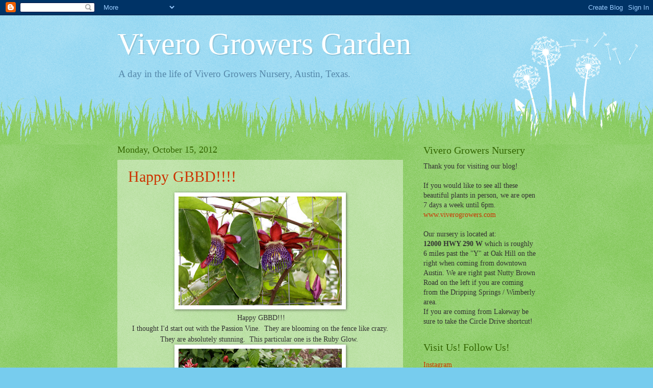

--- FILE ---
content_type: text/html; charset=UTF-8
request_url: https://viverogarden.blogspot.com/2012/10/
body_size: 29764
content:
<!DOCTYPE html>
<html class='v2' dir='ltr' lang='en'>
<head>
<link href='https://www.blogger.com/static/v1/widgets/335934321-css_bundle_v2.css' rel='stylesheet' type='text/css'/>
<meta content='width=1100' name='viewport'/>
<meta content='text/html; charset=UTF-8' http-equiv='Content-Type'/>
<meta content='blogger' name='generator'/>
<link href='https://viverogarden.blogspot.com/favicon.ico' rel='icon' type='image/x-icon'/>
<link href='http://viverogarden.blogspot.com/2012/10/' rel='canonical'/>
<link rel="alternate" type="application/atom+xml" title="Vivero Growers Garden - Atom" href="https://viverogarden.blogspot.com/feeds/posts/default" />
<link rel="alternate" type="application/rss+xml" title="Vivero Growers Garden - RSS" href="https://viverogarden.blogspot.com/feeds/posts/default?alt=rss" />
<link rel="service.post" type="application/atom+xml" title="Vivero Growers Garden - Atom" href="https://www.blogger.com/feeds/6833172793123168945/posts/default" />
<!--Can't find substitution for tag [blog.ieCssRetrofitLinks]-->
<meta content='Local Austin plant nursery specializing in Texas native plants trees & shrubs - a blog about what is new, blooming & unique at the nursery.' name='description'/>
<meta content='http://viverogarden.blogspot.com/2012/10/' property='og:url'/>
<meta content='Vivero Growers Garden' property='og:title'/>
<meta content='Local Austin plant nursery specializing in Texas native plants trees &amp; shrubs - a blog about what is new, blooming &amp; unique at the nursery.' property='og:description'/>
<title>Vivero Growers Garden: October 2012</title>
<style id='page-skin-1' type='text/css'><!--
/*
-----------------------------------------------
Blogger Template Style
Name:     Watermark
Designer: Blogger
URL:      www.blogger.com
----------------------------------------------- */
/* Use this with templates/1ktemplate-*.html */
/* Content
----------------------------------------------- */
body {
font: normal normal 15px Georgia, Utopia, 'Palatino Linotype', Palatino, serif;
color: #333333;
background: #77ccee url(//www.blogblog.com/1kt/watermark/body_background_flower.png) repeat scroll top left;
}
html body .content-outer {
min-width: 0;
max-width: 100%;
width: 100%;
}
.content-outer {
font-size: 92%;
}
a:link {
text-decoration:none;
color: #cc3300;
}
a:visited {
text-decoration:none;
color: #993322;
}
a:hover {
text-decoration:underline;
color: #ff3300;
}
.body-fauxcolumns .cap-top {
margin-top: 30px;
background: transparent none no-repeat scroll top left;
height: 0;
}
.content-inner {
padding: 0;
}
/* Header
----------------------------------------------- */
.header-inner .Header .titlewrapper,
.header-inner .Header .descriptionwrapper {
padding-left: 20px;
padding-right: 20px;
}
.Header h1 {
font: normal normal 60px Georgia, Utopia, 'Palatino Linotype', Palatino, serif;
color: #ffffff;
text-shadow: 2px 2px rgba(0, 0, 0, .1);
}
.Header h1 a {
color: #ffffff;
}
.Header .description {
font-size: 140%;
color: #5588aa;
}
/* Tabs
----------------------------------------------- */
.tabs-inner .section {
margin: 0 20px;
}
.tabs-inner .PageList, .tabs-inner .LinkList, .tabs-inner .Labels {
margin-left: -11px;
margin-right: -11px;
background-color: transparent;
border-top: 0 solid #ffffff;
border-bottom: 0 solid #ffffff;
-moz-box-shadow: 0 0 0 rgba(0, 0, 0, .3);
-webkit-box-shadow: 0 0 0 rgba(0, 0, 0, .3);
-goog-ms-box-shadow: 0 0 0 rgba(0, 0, 0, .3);
box-shadow: 0 0 0 rgba(0, 0, 0, .3);
}
.tabs-inner .PageList .widget-content,
.tabs-inner .LinkList .widget-content,
.tabs-inner .Labels .widget-content {
margin: -3px -11px;
background: transparent none  no-repeat scroll right;
}
.tabs-inner .widget ul {
padding: 2px 25px;
max-height: 34px;
background: transparent none no-repeat scroll left;
}
.tabs-inner .widget li {
border: none;
}
.tabs-inner .widget li a {
display: inline-block;
padding: .25em 1em;
font: normal normal 20px Georgia, Utopia, 'Palatino Linotype', Palatino, serif;
color: #cc3300;
border-right: 1px solid #77ccee;
}
.tabs-inner .widget li:first-child a {
border-left: 1px solid #77ccee;
}
.tabs-inner .widget li.selected a, .tabs-inner .widget li a:hover {
color: #000000;
}
/* Headings
----------------------------------------------- */
h2 {
font: normal normal 20px Georgia, Utopia, 'Palatino Linotype', Palatino, serif;
color: #336600;
margin: 0 0 .5em;
}
h2.date-header {
font: normal normal 18px Georgia, Utopia, 'Palatino Linotype', Palatino, serif;
color: #336600;
}
/* Main
----------------------------------------------- */
.main-inner .column-center-inner,
.main-inner .column-left-inner,
.main-inner .column-right-inner {
padding: 0 5px;
}
.main-outer {
margin-top: 100px;
background: #66bb33 url(//www.blogblog.com/1kt/watermark/body_background_flower.png) repeat scroll top center;
}
.main-inner {
padding-top: 0;
}
.main-cap-top {
position: relative;
}
.main-cap-top .cap-right {
position: absolute;
height: 100px;
width: 100%;
bottom: 0;
background: transparent url(//www.blogblog.com/1kt/watermark/main_cap_flower.png) repeat-x scroll bottom center;
}
.main-cap-top .cap-left {
position: absolute;
height: 245px;
width: 280px;
right: 0;
bottom: 0;
background: transparent url(//www.blogblog.com/1kt/watermark/main_overlay_flower.png) no-repeat scroll bottom left;
}
/* Posts
----------------------------------------------- */
.post-outer {
padding: 15px 20px;
margin: 0 0 25px;
background: transparent url(https://resources.blogblog.com/blogblog/data/1kt/watermark/post_background_birds.png) repeat scroll top left;
_background-image: none;
border: dotted 1px transparent;
-moz-box-shadow: 0 0 0 rgba(0, 0, 0, .1);
-webkit-box-shadow: 0 0 0 rgba(0, 0, 0, .1);
-goog-ms-box-shadow: 0 0 0 rgba(0, 0, 0, .1);
box-shadow: 0 0 0 rgba(0, 0, 0, .1);
}
h3.post-title {
font: normal normal 30px Georgia, Utopia, 'Palatino Linotype', Palatino, serif;
margin: 0;
}
.comments h4 {
font: normal normal 30px Georgia, Utopia, 'Palatino Linotype', Palatino, serif;
margin: 1em 0 0;
}
.post-body {
font-size: 105%;
line-height: 1.5;
position: relative;
}
.post-header {
margin: 0 0 1em;
color: #997755;
}
.post-footer {
margin: 10px 0 0;
padding: 10px 0 0;
color: #997755;
border-top: dashed 1px #777777;
}
#blog-pager {
font-size: 140%
}
#comments .comment-author {
padding-top: 1.5em;
border-top: dashed 1px #777777;
background-position: 0 1.5em;
}
#comments .comment-author:first-child {
padding-top: 0;
border-top: none;
}
.avatar-image-container {
margin: .2em 0 0;
}
/* Comments
----------------------------------------------- */
.comments .comments-content .icon.blog-author {
background-repeat: no-repeat;
background-image: url([data-uri]);
}
.comments .comments-content .loadmore a {
border-top: 1px solid #777777;
border-bottom: 1px solid #777777;
}
.comments .continue {
border-top: 2px solid #777777;
}
/* Widgets
----------------------------------------------- */
.widget ul, .widget #ArchiveList ul.flat {
padding: 0;
list-style: none;
}
.widget ul li, .widget #ArchiveList ul.flat li {
padding: .35em 0;
text-indent: 0;
border-top: dashed 1px #777777;
}
.widget ul li:first-child, .widget #ArchiveList ul.flat li:first-child {
border-top: none;
}
.widget .post-body ul {
list-style: disc;
}
.widget .post-body ul li {
border: none;
}
.widget .zippy {
color: #777777;
}
.post-body img, .post-body .tr-caption-container, .Profile img, .Image img,
.BlogList .item-thumbnail img {
padding: 5px;
background: #fff;
-moz-box-shadow: 1px 1px 5px rgba(0, 0, 0, .5);
-webkit-box-shadow: 1px 1px 5px rgba(0, 0, 0, .5);
-goog-ms-box-shadow: 1px 1px 5px rgba(0, 0, 0, .5);
box-shadow: 1px 1px 5px rgba(0, 0, 0, .5);
}
.post-body img, .post-body .tr-caption-container {
padding: 8px;
}
.post-body .tr-caption-container {
color: #333333;
}
.post-body .tr-caption-container img {
padding: 0;
background: transparent;
border: none;
-moz-box-shadow: 0 0 0 rgba(0, 0, 0, .1);
-webkit-box-shadow: 0 0 0 rgba(0, 0, 0, .1);
-goog-ms-box-shadow: 0 0 0 rgba(0, 0, 0, .1);
box-shadow: 0 0 0 rgba(0, 0, 0, .1);
}
/* Footer
----------------------------------------------- */
.footer-outer {
color:#ffffff;
background: #331100 url(https://resources.blogblog.com/blogblog/data/1kt/watermark/body_background_navigator.png) repeat scroll top left;
}
.footer-outer a {
color: #ffdd99;
}
.footer-outer a:visited {
color: #eecc77;
}
.footer-outer a:hover {
color: #ffffcc;
}
.footer-outer .widget h2 {
color: #ffffff;
}
/* Mobile
----------------------------------------------- */
body.mobile  {
background-size: 100% auto;
}
.mobile .body-fauxcolumn-outer {
background: transparent none repeat scroll top left;
}
html .mobile .mobile-date-outer {
border-bottom: none;
background: transparent url(https://resources.blogblog.com/blogblog/data/1kt/watermark/post_background_birds.png) repeat scroll top left;
_background-image: none;
margin-bottom: 10px;
}
.mobile .main-inner .date-outer {
padding: 0;
}
.mobile .main-inner .date-header {
margin: 10px;
}
.mobile .main-cap-top {
z-index: -1;
}
.mobile .content-outer {
font-size: 100%;
}
.mobile .post-outer {
padding: 10px;
}
.mobile .main-cap-top .cap-left {
background: transparent none no-repeat scroll bottom left;
}
.mobile .body-fauxcolumns .cap-top {
margin: 0;
}
.mobile-link-button {
background: transparent url(https://resources.blogblog.com/blogblog/data/1kt/watermark/post_background_birds.png) repeat scroll top left;
}
.mobile-link-button a:link, .mobile-link-button a:visited {
color: #cc3300;
}
.mobile-index-date .date-header {
color: #336600;
}
.mobile-index-contents {
color: #333333;
}
.mobile .tabs-inner .section {
margin: 0;
}
.mobile .tabs-inner .PageList {
margin-left: 0;
margin-right: 0;
}
.mobile .tabs-inner .PageList .widget-content {
margin: 0;
color: #000000;
background: transparent url(https://resources.blogblog.com/blogblog/data/1kt/watermark/post_background_birds.png) repeat scroll top left;
}
.mobile .tabs-inner .PageList .widget-content .pagelist-arrow {
border-left: 1px solid #77ccee;
}

--></style>
<style id='template-skin-1' type='text/css'><!--
body {
min-width: 860px;
}
.content-outer, .content-fauxcolumn-outer, .region-inner {
min-width: 860px;
max-width: 860px;
_width: 860px;
}
.main-inner .columns {
padding-left: 0px;
padding-right: 260px;
}
.main-inner .fauxcolumn-center-outer {
left: 0px;
right: 260px;
/* IE6 does not respect left and right together */
_width: expression(this.parentNode.offsetWidth -
parseInt("0px") -
parseInt("260px") + 'px');
}
.main-inner .fauxcolumn-left-outer {
width: 0px;
}
.main-inner .fauxcolumn-right-outer {
width: 260px;
}
.main-inner .column-left-outer {
width: 0px;
right: 100%;
margin-left: -0px;
}
.main-inner .column-right-outer {
width: 260px;
margin-right: -260px;
}
#layout {
min-width: 0;
}
#layout .content-outer {
min-width: 0;
width: 800px;
}
#layout .region-inner {
min-width: 0;
width: auto;
}
body#layout div.add_widget {
padding: 8px;
}
body#layout div.add_widget a {
margin-left: 32px;
}
--></style>
<link href='https://www.blogger.com/dyn-css/authorization.css?targetBlogID=6833172793123168945&amp;zx=7603aaa9-a4fa-4bd1-91c7-8357db93847e' media='none' onload='if(media!=&#39;all&#39;)media=&#39;all&#39;' rel='stylesheet'/><noscript><link href='https://www.blogger.com/dyn-css/authorization.css?targetBlogID=6833172793123168945&amp;zx=7603aaa9-a4fa-4bd1-91c7-8357db93847e' rel='stylesheet'/></noscript>
<meta name='google-adsense-platform-account' content='ca-host-pub-1556223355139109'/>
<meta name='google-adsense-platform-domain' content='blogspot.com'/>

</head>
<body class='loading variant-flower'>
<div class='navbar section' id='navbar' name='Navbar'><div class='widget Navbar' data-version='1' id='Navbar1'><script type="text/javascript">
    function setAttributeOnload(object, attribute, val) {
      if(window.addEventListener) {
        window.addEventListener('load',
          function(){ object[attribute] = val; }, false);
      } else {
        window.attachEvent('onload', function(){ object[attribute] = val; });
      }
    }
  </script>
<div id="navbar-iframe-container"></div>
<script type="text/javascript" src="https://apis.google.com/js/platform.js"></script>
<script type="text/javascript">
      gapi.load("gapi.iframes:gapi.iframes.style.bubble", function() {
        if (gapi.iframes && gapi.iframes.getContext) {
          gapi.iframes.getContext().openChild({
              url: 'https://www.blogger.com/navbar/6833172793123168945?origin\x3dhttps://viverogarden.blogspot.com',
              where: document.getElementById("navbar-iframe-container"),
              id: "navbar-iframe"
          });
        }
      });
    </script><script type="text/javascript">
(function() {
var script = document.createElement('script');
script.type = 'text/javascript';
script.src = '//pagead2.googlesyndication.com/pagead/js/google_top_exp.js';
var head = document.getElementsByTagName('head')[0];
if (head) {
head.appendChild(script);
}})();
</script>
</div></div>
<div class='body-fauxcolumns'>
<div class='fauxcolumn-outer body-fauxcolumn-outer'>
<div class='cap-top'>
<div class='cap-left'></div>
<div class='cap-right'></div>
</div>
<div class='fauxborder-left'>
<div class='fauxborder-right'></div>
<div class='fauxcolumn-inner'>
</div>
</div>
<div class='cap-bottom'>
<div class='cap-left'></div>
<div class='cap-right'></div>
</div>
</div>
</div>
<div class='content'>
<div class='content-fauxcolumns'>
<div class='fauxcolumn-outer content-fauxcolumn-outer'>
<div class='cap-top'>
<div class='cap-left'></div>
<div class='cap-right'></div>
</div>
<div class='fauxborder-left'>
<div class='fauxborder-right'></div>
<div class='fauxcolumn-inner'>
</div>
</div>
<div class='cap-bottom'>
<div class='cap-left'></div>
<div class='cap-right'></div>
</div>
</div>
</div>
<div class='content-outer'>
<div class='content-cap-top cap-top'>
<div class='cap-left'></div>
<div class='cap-right'></div>
</div>
<div class='fauxborder-left content-fauxborder-left'>
<div class='fauxborder-right content-fauxborder-right'></div>
<div class='content-inner'>
<header>
<div class='header-outer'>
<div class='header-cap-top cap-top'>
<div class='cap-left'></div>
<div class='cap-right'></div>
</div>
<div class='fauxborder-left header-fauxborder-left'>
<div class='fauxborder-right header-fauxborder-right'></div>
<div class='region-inner header-inner'>
<div class='header section' id='header' name='Header'><div class='widget Header' data-version='1' id='Header1'>
<div id='header-inner'>
<div class='titlewrapper'>
<h1 class='title'>
<a href='https://viverogarden.blogspot.com/'>
Vivero Growers Garden
</a>
</h1>
</div>
<div class='descriptionwrapper'>
<p class='description'><span>A day in the life of Vivero Growers Nursery, Austin, Texas.</span></p>
</div>
</div>
</div></div>
</div>
</div>
<div class='header-cap-bottom cap-bottom'>
<div class='cap-left'></div>
<div class='cap-right'></div>
</div>
</div>
</header>
<div class='tabs-outer'>
<div class='tabs-cap-top cap-top'>
<div class='cap-left'></div>
<div class='cap-right'></div>
</div>
<div class='fauxborder-left tabs-fauxborder-left'>
<div class='fauxborder-right tabs-fauxborder-right'></div>
<div class='region-inner tabs-inner'>
<div class='tabs no-items section' id='crosscol' name='Cross-Column'></div>
<div class='tabs no-items section' id='crosscol-overflow' name='Cross-Column 2'></div>
</div>
</div>
<div class='tabs-cap-bottom cap-bottom'>
<div class='cap-left'></div>
<div class='cap-right'></div>
</div>
</div>
<div class='main-outer'>
<div class='main-cap-top cap-top'>
<div class='cap-left'></div>
<div class='cap-right'></div>
</div>
<div class='fauxborder-left main-fauxborder-left'>
<div class='fauxborder-right main-fauxborder-right'></div>
<div class='region-inner main-inner'>
<div class='columns fauxcolumns'>
<div class='fauxcolumn-outer fauxcolumn-center-outer'>
<div class='cap-top'>
<div class='cap-left'></div>
<div class='cap-right'></div>
</div>
<div class='fauxborder-left'>
<div class='fauxborder-right'></div>
<div class='fauxcolumn-inner'>
</div>
</div>
<div class='cap-bottom'>
<div class='cap-left'></div>
<div class='cap-right'></div>
</div>
</div>
<div class='fauxcolumn-outer fauxcolumn-left-outer'>
<div class='cap-top'>
<div class='cap-left'></div>
<div class='cap-right'></div>
</div>
<div class='fauxborder-left'>
<div class='fauxborder-right'></div>
<div class='fauxcolumn-inner'>
</div>
</div>
<div class='cap-bottom'>
<div class='cap-left'></div>
<div class='cap-right'></div>
</div>
</div>
<div class='fauxcolumn-outer fauxcolumn-right-outer'>
<div class='cap-top'>
<div class='cap-left'></div>
<div class='cap-right'></div>
</div>
<div class='fauxborder-left'>
<div class='fauxborder-right'></div>
<div class='fauxcolumn-inner'>
</div>
</div>
<div class='cap-bottom'>
<div class='cap-left'></div>
<div class='cap-right'></div>
</div>
</div>
<!-- corrects IE6 width calculation -->
<div class='columns-inner'>
<div class='column-center-outer'>
<div class='column-center-inner'>
<div class='main section' id='main' name='Main'><div class='widget Blog' data-version='1' id='Blog1'>
<div class='blog-posts hfeed'>

          <div class="date-outer">
        
<h2 class='date-header'><span>Monday, October 15, 2012</span></h2>

          <div class="date-posts">
        
<div class='post-outer'>
<div class='post hentry uncustomized-post-template' itemprop='blogPost' itemscope='itemscope' itemtype='http://schema.org/BlogPosting'>
<meta content='https://blogger.googleusercontent.com/img/b/R29vZ2xl/AVvXsEhkKtkz1Demh1OMPc4Q7FMXcwQ3712AchpQ4C2zcxPEpHmf2pzQWFhARbqwXgkika4XiBlOwi6mlDSvtlPmMeoB74zKxvX-MC0HugtHTpTF_wPv3nTpq06NlS06JV47V-PIvtwRFsHoAPeE/s320/IMG_1892.JPG' itemprop='image_url'/>
<meta content='6833172793123168945' itemprop='blogId'/>
<meta content='259369829965732560' itemprop='postId'/>
<a name='259369829965732560'></a>
<h3 class='post-title entry-title' itemprop='name'>
<a href='https://viverogarden.blogspot.com/2012/10/happy-gbbd.html'>Happy GBBD!!!!</a>
</h3>
<div class='post-header'>
<div class='post-header-line-1'></div>
</div>
<div class='post-body entry-content' id='post-body-259369829965732560' itemprop='articleBody'>
<div class="separator" style="clear: both; text-align: center;">
<a href="https://blogger.googleusercontent.com/img/b/R29vZ2xl/AVvXsEhkKtkz1Demh1OMPc4Q7FMXcwQ3712AchpQ4C2zcxPEpHmf2pzQWFhARbqwXgkika4XiBlOwi6mlDSvtlPmMeoB74zKxvX-MC0HugtHTpTF_wPv3nTpq06NlS06JV47V-PIvtwRFsHoAPeE/s1600/IMG_1892.JPG" imageanchor="1" style="margin-left: 1em; margin-right: 1em;"><img border="0" height="213" src="https://blogger.googleusercontent.com/img/b/R29vZ2xl/AVvXsEhkKtkz1Demh1OMPc4Q7FMXcwQ3712AchpQ4C2zcxPEpHmf2pzQWFhARbqwXgkika4XiBlOwi6mlDSvtlPmMeoB74zKxvX-MC0HugtHTpTF_wPv3nTpq06NlS06JV47V-PIvtwRFsHoAPeE/s320/IMG_1892.JPG" width="320" /></a></div>
<div style="text-align: center;">
&nbsp;Happy GBBD!!!</div>
<div style="text-align: center;">
I thought I'd start out with the Passion Vine. &nbsp;They are blooming on the fence like crazy. &nbsp;They are absolutely stunning. &nbsp;This particular one is the Ruby Glow. &nbsp;</div>
<div class="separator" style="clear: both; text-align: center;">
<a href="https://blogger.googleusercontent.com/img/b/R29vZ2xl/AVvXsEjzWilzutFF5uGRXEclJWnsn2djOlyzwlo9-MdCmBjR2MJSCech6GJ1somviCfdUEFqdxYLXe7R0z6iXaAwNPZa3WXWbWJVk2DAahNArSMoxCjGW55VN_ePijpX4eC_WZfBJbVd4g9siMq_/s1600/IMG_1908.JPG" imageanchor="1" style="margin-left: 1em; margin-right: 1em;"><img border="0" height="213" src="https://blogger.googleusercontent.com/img/b/R29vZ2xl/AVvXsEjzWilzutFF5uGRXEclJWnsn2djOlyzwlo9-MdCmBjR2MJSCech6GJ1somviCfdUEFqdxYLXe7R0z6iXaAwNPZa3WXWbWJVk2DAahNArSMoxCjGW55VN_ePijpX4eC_WZfBJbVd4g9siMq_/s320/IMG_1908.JPG" width="320" /></a></div>
<div style="text-align: center;">
&nbsp;The Shrimp Plant are an often overlooked but very pretty flower. &nbsp;We have them in yellow too though I prefer the orange.</div>
<div class="separator" style="clear: both; text-align: center;">
<a href="https://blogger.googleusercontent.com/img/b/R29vZ2xl/AVvXsEhHnLg38uz78rEoc09fERqWKUmwBG8GBrOPLF2uQ5iep798rW3UP0Kar4GFY_TLw3XuqhJrgsHdpGU3LShaIjI2twLoIaKqunDKh9qbfNpwVS5AcBgw-oadEsu4wrYbCsxAhrGKKl5rscqc/s1600/IMG_1911.jpg" imageanchor="1" style="margin-left: 1em; margin-right: 1em;"><img border="0" height="320" src="https://blogger.googleusercontent.com/img/b/R29vZ2xl/AVvXsEhHnLg38uz78rEoc09fERqWKUmwBG8GBrOPLF2uQ5iep798rW3UP0Kar4GFY_TLw3XuqhJrgsHdpGU3LShaIjI2twLoIaKqunDKh9qbfNpwVS5AcBgw-oadEsu4wrYbCsxAhrGKKl5rscqc/s320/IMG_1911.jpg" width="213" /></a></div>
<div style="text-align: center;">
&nbsp;I was going to take a photo of the ice plant and the Tecoma (Yellow Bells, aka Esperanza), in the front bed but I thought it all looked so pretty together I took a shot of it all to share. &nbsp;</div>
<div class="separator" style="clear: both; text-align: center;">
<a href="https://blogger.googleusercontent.com/img/b/R29vZ2xl/AVvXsEgve5WjZ4vNcqKabGp5CbBzW6zwRYUlGwzRw1Jreh1kosAS6CNIgADWmy6CtcqnMwr0QbYNgWavzLjWyjChxL56-arsaI0wzvfz1yO56uqM0o14KsV5vHgDsI3N5Wqtj_Y4tGgB3Qa3bTo-/s1600/IMG_1912.JPG" imageanchor="1" style="margin-left: 1em; margin-right: 1em;"><img border="0" height="213" src="https://blogger.googleusercontent.com/img/b/R29vZ2xl/AVvXsEgve5WjZ4vNcqKabGp5CbBzW6zwRYUlGwzRw1Jreh1kosAS6CNIgADWmy6CtcqnMwr0QbYNgWavzLjWyjChxL56-arsaI0wzvfz1yO56uqM0o14KsV5vHgDsI3N5Wqtj_Y4tGgB3Qa3bTo-/s320/IMG_1912.JPG" width="320" /></a></div>
<div style="text-align: center;">
&nbsp;I thought this shot looked prettier as a whole than as individuals so I thought I'd include this one of the other side of the above bed. &nbsp;It is of the Thryallis, Bougainvillea, Brazilian Pavonia and Indigo Spires peeking in the background.&nbsp;</div>
<div class="separator" style="clear: both; text-align: center;">
<a href="https://blogger.googleusercontent.com/img/b/R29vZ2xl/AVvXsEhSVvF4AkJHykmI2ixwzXxS2LhmvwW2lfN2lqoC-Cc-JeZNtA83tFzZpPvblvi9CjWVG_eUAH-fcvvNRzXNMtsNN2Y0XiyE2xcuQhUrtxkWwKbWZldB8INW80JNoCE7ORm41y7XTGdUbS9k/s1600/IMG_1920.JPG" imageanchor="1" style="margin-left: 1em; margin-right: 1em;"><img border="0" height="213" src="https://blogger.googleusercontent.com/img/b/R29vZ2xl/AVvXsEhSVvF4AkJHykmI2ixwzXxS2LhmvwW2lfN2lqoC-Cc-JeZNtA83tFzZpPvblvi9CjWVG_eUAH-fcvvNRzXNMtsNN2Y0XiyE2xcuQhUrtxkWwKbWZldB8INW80JNoCE7ORm41y7XTGdUbS9k/s320/IMG_1920.JPG" width="320" /></a></div>
<div style="text-align: center;">
&nbsp;The Palo Verdes are still blooming. &nbsp; They remind me of Scottsdale.</div>
<div class="separator" style="clear: both; text-align: center;">
<a href="https://blogger.googleusercontent.com/img/b/R29vZ2xl/AVvXsEgKKi2xI7KltMNw9f7sPXDvNEu_0PDUHF2LXMfHiQDquxNdS0OMwh1wIE5DasldPrEt9xpGXJBVl1OkxWQgp7U58r9OU-JcoqtzASwmNdY65xrWNSLQlVtpt3TN-usZgCJPGRMGU8li-FNQ/s1600/IMG_1923.jpg" imageanchor="1" style="margin-left: 1em; margin-right: 1em;"><img border="0" height="320" src="https://blogger.googleusercontent.com/img/b/R29vZ2xl/AVvXsEgKKi2xI7KltMNw9f7sPXDvNEu_0PDUHF2LXMfHiQDquxNdS0OMwh1wIE5DasldPrEt9xpGXJBVl1OkxWQgp7U58r9OU-JcoqtzASwmNdY65xrWNSLQlVtpt3TN-usZgCJPGRMGU8li-FNQ/s320/IMG_1923.jpg" width="213" /></a></div>
<div style="text-align: center;">
&nbsp;The Yellow Yuccas are blooming away in the desert bed as well.&nbsp;</div>
<div class="separator" style="clear: both; text-align: center;">
<a href="https://blogger.googleusercontent.com/img/b/R29vZ2xl/AVvXsEj2W49Krt2Epbis9x8oWVSMosXK0TbvmDQ0ESPS2HoSZSpWYdk6nNgs-FINfxnmuT9HCXh26OyNWwx0gX45fvnjtV_fwpM-aKGfzn75Q8CP6PokQLK32_3NUzXM2Z_FvDnKSwCunp7RsA3p/s1600/IMG_1931.JPG" imageanchor="1" style="margin-left: 1em; margin-right: 1em;"><img border="0" height="213" src="https://blogger.googleusercontent.com/img/b/R29vZ2xl/AVvXsEj2W49Krt2Epbis9x8oWVSMosXK0TbvmDQ0ESPS2HoSZSpWYdk6nNgs-FINfxnmuT9HCXh26OyNWwx0gX45fvnjtV_fwpM-aKGfzn75Q8CP6PokQLK32_3NUzXM2Z_FvDnKSwCunp7RsA3p/s320/IMG_1931.JPG" width="320" /></a></div>
<div style="text-align: center;">
&nbsp;Alongside the Yuccas is the Trailing Rosemary which is blooming right now- hard not to like a Rosemary.</div>
<div class="separator" style="clear: both; text-align: center;">
<a href="https://blogger.googleusercontent.com/img/b/R29vZ2xl/AVvXsEgMm_juJvgRESbIUEyHE-X9-b_yWq1Wu9nwA6qTT3iXV5xfbTdBVaOAUayJhRC021LKdAQz_L7bpDOzcKR4iHCyGhMsHote2cTs7fWO8Gz3VhSefYc8MFpWNgmlPVOKGxKZLlypxby97njC/s1600/IMG_1936.jpg" imageanchor="1" style="margin-left: 1em; margin-right: 1em;"><img border="0" height="320" src="https://blogger.googleusercontent.com/img/b/R29vZ2xl/AVvXsEgMm_juJvgRESbIUEyHE-X9-b_yWq1Wu9nwA6qTT3iXV5xfbTdBVaOAUayJhRC021LKdAQz_L7bpDOzcKR4iHCyGhMsHote2cTs7fWO8Gz3VhSefYc8MFpWNgmlPVOKGxKZLlypxby97njC/s320/IMG_1936.jpg" width="213" /></a></div>
<div style="text-align: center;">
&nbsp;The Russian Sage in that bed are in full bloom as well- I like how they are so muted.&nbsp;</div>
<div class="separator" style="clear: both; text-align: center;">
<a href="https://blogger.googleusercontent.com/img/b/R29vZ2xl/AVvXsEiJ1ECYdXCxhVZOhPL8CogbOW0b9hzDvXUt877MtwUdJgpeDT8vZTJsrmRdGMlDUp3w4RR26ACAsp0N7Z4YMlDrP8f8wM1cw0MWAjlMPeIVEfc8HCn5ShGl5Z5UIxeh6bLhqq88sRX3Ppcc/s1600/IMG_1939.JPG" imageanchor="1" style="margin-left: 1em; margin-right: 1em;"><img border="0" height="213" src="https://blogger.googleusercontent.com/img/b/R29vZ2xl/AVvXsEiJ1ECYdXCxhVZOhPL8CogbOW0b9hzDvXUt877MtwUdJgpeDT8vZTJsrmRdGMlDUp3w4RR26ACAsp0N7Z4YMlDrP8f8wM1cw0MWAjlMPeIVEfc8HCn5ShGl5Z5UIxeh6bLhqq88sRX3Ppcc/s320/IMG_1939.JPG" width="320" /></a></div>
<div style="text-align: center;">
&nbsp;The Agastache is a tried and true favorite of mine (and the hummingbirds).</div>
<div class="separator" style="clear: both; text-align: center;">
<a href="https://blogger.googleusercontent.com/img/b/R29vZ2xl/AVvXsEjogvjEQuyQZ14Qz97k5UUiFUB8l53A-a_YJJboD8odMLVD6_b9IIspP58PNnLn04Tz2fBhbpENTQmzzb6VoWoOBtFQw1VYPSkIUFqJCbpswDwhAPQ-4JSfai8vLglOKjOJymeqN7eiSOFs/s1600/IMG_1942.JPG" imageanchor="1" style="margin-left: 1em; margin-right: 1em;"><img border="0" height="213" src="https://blogger.googleusercontent.com/img/b/R29vZ2xl/AVvXsEjogvjEQuyQZ14Qz97k5UUiFUB8l53A-a_YJJboD8odMLVD6_b9IIspP58PNnLn04Tz2fBhbpENTQmzzb6VoWoOBtFQw1VYPSkIUFqJCbpswDwhAPQ-4JSfai8vLglOKjOJymeqN7eiSOFs/s320/IMG_1942.JPG" width="320" /></a></div>
<div style="text-align: center;">
&nbsp;The Mexican Flame Vine are bursting with color all over the fence...</div>
<div class="separator" style="clear: both; text-align: center;">
<a href="https://blogger.googleusercontent.com/img/b/R29vZ2xl/AVvXsEgNTdrANRiL0oYnhFb21VEplCF9eRZm_mzfClw4aUWNMcEzuNpyX-lhS5uprb4zYCn1CXyy7PWLMbuBqMbLq0agL8rKbxM0oxbjfWMrOm_C-UYVP0Qc9A_4Dgo5NxKBQH8LiUsnYE8xJ3We/s1600/IMG_1944.JPG" imageanchor="1" style="margin-left: 1em; margin-right: 1em;"><img border="0" height="213" src="https://blogger.googleusercontent.com/img/b/R29vZ2xl/AVvXsEgNTdrANRiL0oYnhFb21VEplCF9eRZm_mzfClw4aUWNMcEzuNpyX-lhS5uprb4zYCn1CXyy7PWLMbuBqMbLq0agL8rKbxM0oxbjfWMrOm_C-UYVP0Qc9A_4Dgo5NxKBQH8LiUsnYE8xJ3We/s320/IMG_1944.JPG" width="320" /></a></div>
<div style="text-align: center;">
&nbsp;...along with the Antigonon.&nbsp;</div>
<div class="separator" style="clear: both; text-align: center;">
<a href="https://blogger.googleusercontent.com/img/b/R29vZ2xl/AVvXsEj6RLTMQVIWGNXxFMU2iRdX5AzGOTIK6yNhmEOYPCn4KJwWhGaNpCeRNEvpUuQ4fWyz_TJB5a2nsfzsqYTgpbRQmPAChMSkmvQQd4Bfr6AYhh8gk-2hO7nJgRc9IujuWF4UEZkJOwuGesYs/s1600/IMG_1952.jpg" imageanchor="1" style="margin-left: 1em; margin-right: 1em;"><img border="0" height="320" src="https://blogger.googleusercontent.com/img/b/R29vZ2xl/AVvXsEj6RLTMQVIWGNXxFMU2iRdX5AzGOTIK6yNhmEOYPCn4KJwWhGaNpCeRNEvpUuQ4fWyz_TJB5a2nsfzsqYTgpbRQmPAChMSkmvQQd4Bfr6AYhh8gk-2hO7nJgRc9IujuWF4UEZkJOwuGesYs/s320/IMG_1952.jpg" width="213" /></a></div>
<div style="text-align: center;">
&nbsp;The 'Grassie Lassie' Aloes are blooming and enjoying this cooler weather.</div>
<div class="separator" style="clear: both; text-align: center;">
<a href="https://blogger.googleusercontent.com/img/b/R29vZ2xl/AVvXsEgxtlYvDu2DpKqB1jKxNwoMsIuaKqA8vwWXmxVHkVDC37bdOfY2mP7_0eXR7_mQAbqAklS6NTRuCAoA4OLuQCGkvYxYYgsjtR_hr-DVkdXjQKLZVwq0PO_QCREd1n5Qfd4NcMgtsfqDAx2O/s1600/IMG_1954.JPG" imageanchor="1" style="margin-left: 1em; margin-right: 1em;"><img border="0" height="213" src="https://blogger.googleusercontent.com/img/b/R29vZ2xl/AVvXsEgxtlYvDu2DpKqB1jKxNwoMsIuaKqA8vwWXmxVHkVDC37bdOfY2mP7_0eXR7_mQAbqAklS6NTRuCAoA4OLuQCGkvYxYYgsjtR_hr-DVkdXjQKLZVwq0PO_QCREd1n5Qfd4NcMgtsfqDAx2O/s320/IMG_1954.JPG" width="320" /></a></div>
<div style="text-align: center;">
&nbsp;The Podranea Vine are a subtle yet beautiful vine.&nbsp;</div>
<div class="separator" style="clear: both; text-align: center;">
<a href="https://blogger.googleusercontent.com/img/b/R29vZ2xl/AVvXsEgsGaqO26ZxBvgqyO-fxZasz-0ZKpFg0tfUO85_nhldRqFjznNdR54-XjIZQIeQVe6x9ykUSTIreQkLQ_Q9y346_XIx9BlRoXlE98rM8qsr7Ywthgcf4cLePzYkmVts1IdKqEGqn_kCuM4b/s1600/IMG_1955.JPG" imageanchor="1" style="margin-left: 1em; margin-right: 1em;"><img border="0" height="213" src="https://blogger.googleusercontent.com/img/b/R29vZ2xl/AVvXsEgsGaqO26ZxBvgqyO-fxZasz-0ZKpFg0tfUO85_nhldRqFjznNdR54-XjIZQIeQVe6x9ykUSTIreQkLQ_Q9y346_XIx9BlRoXlE98rM8qsr7Ywthgcf4cLePzYkmVts1IdKqEGqn_kCuM4b/s320/IMG_1955.JPG" width="320" /></a></div>
<div style="text-align: center;">
&nbsp;The often overlooked yet bursting with color as if screaming for attention, the Purple Heart are blooming alongside the silver Dykia's.&nbsp;</div>
<div class="separator" style="clear: both; text-align: center;">
<a href="https://blogger.googleusercontent.com/img/b/R29vZ2xl/AVvXsEhRlr4sY6wAdOt9ujRKVcdFOIUacceNxRp5QC-0S083ycc5bjJIqAiSccwnNiepkY1Opb98pLrMGU8-FH9W-eNvPDcjRUYuHQNlFphLQoRDcWB909otbNWRq00Qi44uK64O9v3uBjZLYNSY/s1600/IMG_1959.jpg" imageanchor="1" style="margin-left: 1em; margin-right: 1em;"><img border="0" height="320" src="https://blogger.googleusercontent.com/img/b/R29vZ2xl/AVvXsEhRlr4sY6wAdOt9ujRKVcdFOIUacceNxRp5QC-0S083ycc5bjJIqAiSccwnNiepkY1Opb98pLrMGU8-FH9W-eNvPDcjRUYuHQNlFphLQoRDcWB909otbNWRq00Qi44uK64O9v3uBjZLYNSY/s320/IMG_1959.jpg" width="213" /></a></div>
<div style="text-align: center;">
And last but not least, the Madame Galen's are blooming away. &nbsp;I have found people either love or hate this vine. &nbsp;It can get a little large.... but in the right place I think it is stunning.</div>
<div style="text-align: center;">
Thank you May Dreams Garden for hosting. &nbsp;Please visit her blog at <a href="http://www.maydreamsgardens.com/">May Dreams Gardens</a>&nbsp;and look at all the other GBBD blogs!!</div>
<div style='clear: both;'></div>
</div>
<div class='post-footer'>
<div class='post-footer-line post-footer-line-1'>
<span class='post-author vcard'>
Posted by
<span class='fn' itemprop='author' itemscope='itemscope' itemtype='http://schema.org/Person'>
<meta content='https://www.blogger.com/profile/10632954199885871025' itemprop='url'/>
<a class='g-profile' href='https://www.blogger.com/profile/10632954199885871025' rel='author' title='author profile'>
<span itemprop='name'>khaki</span>
</a>
</span>
</span>
<span class='post-timestamp'>
at
<meta content='http://viverogarden.blogspot.com/2012/10/happy-gbbd.html' itemprop='url'/>
<a class='timestamp-link' href='https://viverogarden.blogspot.com/2012/10/happy-gbbd.html' rel='bookmark' title='permanent link'><abbr class='published' itemprop='datePublished' title='2012-10-15T13:19:00-05:00'>1:19&#8239;PM</abbr></a>
</span>
<span class='post-comment-link'>
<a class='comment-link' href='https://viverogarden.blogspot.com/2012/10/happy-gbbd.html#comment-form' onclick=''>
16 comments:
  </a>
</span>
<span class='post-icons'>
<span class='item-control blog-admin pid-133433418'>
<a href='https://www.blogger.com/post-edit.g?blogID=6833172793123168945&postID=259369829965732560&from=pencil' title='Edit Post'>
<img alt='' class='icon-action' height='18' src='https://resources.blogblog.com/img/icon18_edit_allbkg.gif' width='18'/>
</a>
</span>
</span>
<div class='post-share-buttons goog-inline-block'>
<a class='goog-inline-block share-button sb-email' href='https://www.blogger.com/share-post.g?blogID=6833172793123168945&postID=259369829965732560&target=email' target='_blank' title='Email This'><span class='share-button-link-text'>Email This</span></a><a class='goog-inline-block share-button sb-blog' href='https://www.blogger.com/share-post.g?blogID=6833172793123168945&postID=259369829965732560&target=blog' onclick='window.open(this.href, "_blank", "height=270,width=475"); return false;' target='_blank' title='BlogThis!'><span class='share-button-link-text'>BlogThis!</span></a><a class='goog-inline-block share-button sb-twitter' href='https://www.blogger.com/share-post.g?blogID=6833172793123168945&postID=259369829965732560&target=twitter' target='_blank' title='Share to X'><span class='share-button-link-text'>Share to X</span></a><a class='goog-inline-block share-button sb-facebook' href='https://www.blogger.com/share-post.g?blogID=6833172793123168945&postID=259369829965732560&target=facebook' onclick='window.open(this.href, "_blank", "height=430,width=640"); return false;' target='_blank' title='Share to Facebook'><span class='share-button-link-text'>Share to Facebook</span></a><a class='goog-inline-block share-button sb-pinterest' href='https://www.blogger.com/share-post.g?blogID=6833172793123168945&postID=259369829965732560&target=pinterest' target='_blank' title='Share to Pinterest'><span class='share-button-link-text'>Share to Pinterest</span></a>
</div>
</div>
<div class='post-footer-line post-footer-line-2'>
<span class='post-labels'>
Labels:
<a href='https://viverogarden.blogspot.com/search/label/%27Ruby%20Glow%27%20Passion%20Vine' rel='tag'>&#39;Ruby Glow&#39; Passion Vine</a>,
<a href='https://viverogarden.blogspot.com/search/label/Agastache' rel='tag'>Agastache</a>,
<a href='https://viverogarden.blogspot.com/search/label/Antigonon' rel='tag'>Antigonon</a>,
<a href='https://viverogarden.blogspot.com/search/label/Brazilian%20Pavonia' rel='tag'>Brazilian Pavonia</a>,
<a href='https://viverogarden.blogspot.com/search/label/Mexican%20Flame%20Vine' rel='tag'>Mexican Flame Vine</a>,
<a href='https://viverogarden.blogspot.com/search/label/Palo%20Verde' rel='tag'>Palo Verde</a>,
<a href='https://viverogarden.blogspot.com/search/label/Podranea%20Vine' rel='tag'>Podranea Vine</a>,
<a href='https://viverogarden.blogspot.com/search/label/Russian%20Sage' rel='tag'>Russian Sage</a>,
<a href='https://viverogarden.blogspot.com/search/label/shrimp%20plant' rel='tag'>shrimp plant</a>,
<a href='https://viverogarden.blogspot.com/search/label/Thryallis' rel='tag'>Thryallis</a>,
<a href='https://viverogarden.blogspot.com/search/label/yellow%20yucca' rel='tag'>yellow yucca</a>
</span>
</div>
<div class='post-footer-line post-footer-line-3'>
<span class='post-location'>
</span>
</div>
</div>
</div>
</div>

          </div></div>
        

          <div class="date-outer">
        
<h2 class='date-header'><span>Wednesday, October 10, 2012</span></h2>

          <div class="date-posts">
        
<div class='post-outer'>
<div class='post hentry uncustomized-post-template' itemprop='blogPost' itemscope='itemscope' itemtype='http://schema.org/BlogPosting'>
<meta content='https://blogger.googleusercontent.com/img/b/R29vZ2xl/AVvXsEhNUioumcDw5FURMWt-Vj0CapNFkuVuHHGRtDLe6X8SQVGz5MLJD7E6f8PQBLtpEpjtcsQRZampNS1ssiC0cxeC0qSY9BHyWPf4KZ5_RaIdXelGiEjByhKBcNLcKSWk60iDN5AWwSkXDOq3/s320/IMG_1789.JPG' itemprop='image_url'/>
<meta content='6833172793123168945' itemprop='blogId'/>
<meta content='4078094366674487853' itemprop='postId'/>
<a name='4078094366674487853'></a>
<h3 class='post-title entry-title' itemprop='name'>
<a href='https://viverogarden.blogspot.com/2012/10/happy-two-year-anniversary.html'>Happy Two Year Anniversary!</a>
</h3>
<div class='post-header'>
<div class='post-header-line-1'></div>
</div>
<div class='post-body entry-content' id='post-body-4078094366674487853' itemprop='articleBody'>
<div style="text-align: center;">
<br /></div>
<div style="text-align: center;">
<div class="separator" style="clear: both; text-align: center;">
<a href="https://blogger.googleusercontent.com/img/b/R29vZ2xl/AVvXsEhNUioumcDw5FURMWt-Vj0CapNFkuVuHHGRtDLe6X8SQVGz5MLJD7E6f8PQBLtpEpjtcsQRZampNS1ssiC0cxeC0qSY9BHyWPf4KZ5_RaIdXelGiEjByhKBcNLcKSWk60iDN5AWwSkXDOq3/s1600/IMG_1789.JPG" imageanchor="1" style="margin-left: 1em; margin-right: 1em;"><img border="0" height="213" src="https://blogger.googleusercontent.com/img/b/R29vZ2xl/AVvXsEhNUioumcDw5FURMWt-Vj0CapNFkuVuHHGRtDLe6X8SQVGz5MLJD7E6f8PQBLtpEpjtcsQRZampNS1ssiC0cxeC0qSY9BHyWPf4KZ5_RaIdXelGiEjByhKBcNLcKSWk60iDN5AWwSkXDOq3/s320/IMG_1789.JPG" width="320" /></a></div>
<div class="separator" style="clear: both; text-align: center;">
</div>
<div>
Two years. &nbsp;My how time flies. &nbsp;Hard to believe. &nbsp;</div>
<div>
To be fair, seventeen years in the industry, but two years here at this location and two years open to the public. &nbsp;(And two years with me being involved.) &nbsp;Had someone asked me two years ago if I was going to end up loving getting dirty, scratched up by agaves and poked by cactus on basically a daily basis, I would most certainly have answered "No". &nbsp;Today, I would have to wonder, is there anything else I would rather do?</div>
<br />
<div class="separator" style="clear: both; text-align: center;">
<a href="https://blogger.googleusercontent.com/img/b/R29vZ2xl/AVvXsEjcSU2L4YQitZ4yLGtiGG0A06b4-l7zn37QNhItlEuduss9yHbz0uQTuaeipSVzgGamsAxstE1O6cwOm-LoR0BpZTEDLTHxMhsTqfnPYII2GtBI_IWGXvduFC7ezUgs5ln3YWE8TzWlfUpC/s1600/IMG_1790.JPG" imageanchor="1" style="margin-left: 1em; margin-right: 1em;"><img border="0" height="213" src="https://blogger.googleusercontent.com/img/b/R29vZ2xl/AVvXsEjcSU2L4YQitZ4yLGtiGG0A06b4-l7zn37QNhItlEuduss9yHbz0uQTuaeipSVzgGamsAxstE1O6cwOm-LoR0BpZTEDLTHxMhsTqfnPYII2GtBI_IWGXvduFC7ezUgs5ln3YWE8TzWlfUpC/s320/IMG_1790.JPG" width="320" /></a></div>
<div class="separator" style="clear: both; text-align: center;">
</div>
<div>
It is amazing to me how much I have learned in the last two years about plants. &nbsp;What likes full sun, what likes shade, what likes both, the water requirements, how long it takes to establish a plant, the "funny names" of plants (the botanical names), what the deer do and don't eat (which I don't think anyone really ever can truly answer that one), perennial vs evergreen, and deciduous plants and trees. &nbsp;</div>
<div>
It used to all make my head spin, now I find myself calling things by the "funny name" and pointing out things growing in our neighborhood on our nightly walks to my husband, (who basically knows everything about plants there is to know) impressing him no doubt. &nbsp;</div>
<br />
<div class="separator" style="clear: both; text-align: center;">
<a href="https://blogger.googleusercontent.com/img/b/R29vZ2xl/AVvXsEhTYhq0yvno0crEUHUglcAxLRn1G2YAs11l8wpZFbZMADLjFGktH0F80hDd8DzClF_hpBduFz7mqR_spCVJC1_JRmeml0Z4Bkf7WLUcHUSo1MGOWhh93i4fRPdzU4N-p7qgDm1OYXr6xaLh/s1600/IMG_1798.JPG" imageanchor="1" style="margin-left: 1em; margin-right: 1em;"><img border="0" height="213" src="https://blogger.googleusercontent.com/img/b/R29vZ2xl/AVvXsEhTYhq0yvno0crEUHUglcAxLRn1G2YAs11l8wpZFbZMADLjFGktH0F80hDd8DzClF_hpBduFz7mqR_spCVJC1_JRmeml0Z4Bkf7WLUcHUSo1MGOWhh93i4fRPdzU4N-p7qgDm1OYXr6xaLh/s320/IMG_1798.JPG" width="320" /></a></div>
&nbsp;Before, I just used to admire pretty flowers and never really thought much about them or the trees other than if I liked it or not. &nbsp;My how I have changed.... and I love it. &nbsp;I enjoy watching everything grow and transform.<br />
<div class="separator" style="clear: both; text-align: center;">
<a href="https://blogger.googleusercontent.com/img/b/R29vZ2xl/AVvXsEj0ENt35E-wIhQza6DsRIWUa7ssBwVoVskM8WytGK6elVtSNDJTTbCVU88HIZGBWqb-2BCiLsr7oopecra9IBKIdIw7Kst8O3lVUEiV2_KyUk9QDYVF41Fu-Ec4xLnHJVQhn9pLpce9GAjl/s1600/IMG_1818.JPG" imageanchor="1" style="margin-left: 1em; margin-right: 1em;"><img border="0" height="213" src="https://blogger.googleusercontent.com/img/b/R29vZ2xl/AVvXsEj0ENt35E-wIhQza6DsRIWUa7ssBwVoVskM8WytGK6elVtSNDJTTbCVU88HIZGBWqb-2BCiLsr7oopecra9IBKIdIw7Kst8O3lVUEiV2_KyUk9QDYVF41Fu-Ec4xLnHJVQhn9pLpce9GAjl/s320/IMG_1818.JPG" width="320" /></a></div>
<div class="separator" style="clear: both; text-align: center;">
&nbsp; &nbsp;I love the production aspect of it and watching all the babies grow.</div>
<br />
<div class="separator" style="clear: both; text-align: center;">
<a href="https://blogger.googleusercontent.com/img/b/R29vZ2xl/AVvXsEhbMkWD5cGh9dNsesuCJCsLtDwBmFWj1xDbhwwOyB-lUcMOAHuUgbL3xm9xqqlxPX05g8FaHKk-DKkCQuvix5C_fXW9vF7tOLDzRFGb5bviBbRiXi50BnaqSfAZV43s85knyJcYesML6-8J/s1600/IMG_1844.JPG" imageanchor="1" style="margin-left: 1em; margin-right: 1em;"><img border="0" height="213" src="https://blogger.googleusercontent.com/img/b/R29vZ2xl/AVvXsEhbMkWD5cGh9dNsesuCJCsLtDwBmFWj1xDbhwwOyB-lUcMOAHuUgbL3xm9xqqlxPX05g8FaHKk-DKkCQuvix5C_fXW9vF7tOLDzRFGb5bviBbRiXi50BnaqSfAZV43s85knyJcYesML6-8J/s320/IMG_1844.JPG" width="320" /></a></div>
It has been a learning experience and one that continues to educate me on a daily basis. &nbsp;It is different every day- you just never know. &nbsp;I love the variety of wildlife that appears in here as well- several varieties of butterflies, caterpillars, birds, bees, insects, &nbsp;reptiles with a few field mice and raccoons here and there. &nbsp;We have a few that have taken up residence- a Road Runner that hangs out in the back in the Olives. <br />
<div class="separator" style="clear: both; text-align: center;">
<a href="https://blogger.googleusercontent.com/img/b/R29vZ2xl/AVvXsEiQcggVTH_XRFMeyrt8gvc8veXAOCQZFqCAX0AIRnQDBEGC4GGC-c-3IHcflRQn5LdLVm9_sbnPMbp1Ft7bbUAu0_S_3Ca3jJfWt1TiQ3p_AVzM7hPDIe_wIMEsLHHG7D0z9uMURFMH8aT5/s1600/IMG_2341.JPG" imageanchor="1" style="margin-left: 1em; margin-right: 1em;"><img border="0" height="212" src="https://blogger.googleusercontent.com/img/b/R29vZ2xl/AVvXsEiQcggVTH_XRFMeyrt8gvc8veXAOCQZFqCAX0AIRnQDBEGC4GGC-c-3IHcflRQn5LdLVm9_sbnPMbp1Ft7bbUAu0_S_3Ca3jJfWt1TiQ3p_AVzM7hPDIe_wIMEsLHHG7D0z9uMURFMH8aT5/s320/IMG_2341.JPG" width="320" /></a></div>
Kermit the frog appeared one day in our fish tank and seems to be getting along with the fish- Bosephis, Huey and Casper, and then there are several hummingbirds that live in the oaks in the front and in the back.<br />
<div class="separator" style="clear: both; text-align: center;">
<a href="https://blogger.googleusercontent.com/img/b/R29vZ2xl/AVvXsEhT9M3huYRfNCrInZx7aGQlvntnGW2_ustb8iSO33wfpwnwLG9VSmsmahgbtNTCGCjcvF8NoIlH07tlDqwMnEWnQZRE4Lm40dKbMdT6bexgISFt9As5zES9cXgGQq5pLJ5wRAZTsWz6_71a/s1600/IMG_0590.JPG" imageanchor="1" style="margin-left: 1em; margin-right: 1em;"><img border="0" height="320" src="https://blogger.googleusercontent.com/img/b/R29vZ2xl/AVvXsEhT9M3huYRfNCrInZx7aGQlvntnGW2_ustb8iSO33wfpwnwLG9VSmsmahgbtNTCGCjcvF8NoIlH07tlDqwMnEWnQZRE4Lm40dKbMdT6bexgISFt9As5zES9cXgGQq5pLJ5wRAZTsWz6_71a/s320/IMG_0590.JPG" width="295" /></a></div>
I have learned that deer eat what they want when they want regardless of what the books say. &nbsp;If they are hungry, they will eat it. &nbsp;I get that. &nbsp;I have found that they for the most part stay away from things that "smell", things that are fuzzy and love Hibiscus. &nbsp;I also have learned that it seems to matter where you are as in some places they tend to favor Gold Lantana and in others the Purple. &nbsp;Go figure. &nbsp;Deer don't read you see, so they don't know what they are supposed to like and what they are not.</div>
<div style="text-align: center;">
They sure are cute though.<br />
So is our little visitor Noel who stops by around four o'clock on basically a daily basis. &nbsp;I wrote about her earlier this week. &nbsp;We are all happy the weather has cooled down enough for her to resume her daily visits. &nbsp;We missed her!<br />
Wow. &nbsp;Two years! &nbsp;Time flies when you're having fun!!<br />
<div class="separator" style="clear: both; text-align: center;">
<a href="https://blogger.googleusercontent.com/img/b/R29vZ2xl/AVvXsEiUAsBcFylljRuh8Rp1HEfyL0QaUoaJbBsxpjGJcgEUPjKCDxvJytCTWEzDygEARMqKk-OGFD-ArOeX2bzv_NpWE0w7kTAyrxhraj8xPLpMZQRj0A7M64qbg4iz6jtYBGtDfkP9_FvX7tb9/s1600/IMG_2349.JPG" imageanchor="1" style="margin-left: 1em; margin-right: 1em;"><img border="0" height="212" src="https://blogger.googleusercontent.com/img/b/R29vZ2xl/AVvXsEiUAsBcFylljRuh8Rp1HEfyL0QaUoaJbBsxpjGJcgEUPjKCDxvJytCTWEzDygEARMqKk-OGFD-ArOeX2bzv_NpWE0w7kTAyrxhraj8xPLpMZQRj0A7M64qbg4iz6jtYBGtDfkP9_FvX7tb9/s320/IMG_2349.JPG" width="320" /></a></div>
<div class="separator" style="clear: both; text-align: center;">
<br /></div>
<br /></div>
<div style='clear: both;'></div>
</div>
<div class='post-footer'>
<div class='post-footer-line post-footer-line-1'>
<span class='post-author vcard'>
Posted by
<span class='fn' itemprop='author' itemscope='itemscope' itemtype='http://schema.org/Person'>
<meta content='https://www.blogger.com/profile/10632954199885871025' itemprop='url'/>
<a class='g-profile' href='https://www.blogger.com/profile/10632954199885871025' rel='author' title='author profile'>
<span itemprop='name'>khaki</span>
</a>
</span>
</span>
<span class='post-timestamp'>
at
<meta content='http://viverogarden.blogspot.com/2012/10/happy-two-year-anniversary.html' itemprop='url'/>
<a class='timestamp-link' href='https://viverogarden.blogspot.com/2012/10/happy-two-year-anniversary.html' rel='bookmark' title='permanent link'><abbr class='published' itemprop='datePublished' title='2012-10-10T09:27:00-05:00'>9:27&#8239;AM</abbr></a>
</span>
<span class='post-comment-link'>
<a class='comment-link' href='https://viverogarden.blogspot.com/2012/10/happy-two-year-anniversary.html#comment-form' onclick=''>
16 comments:
  </a>
</span>
<span class='post-icons'>
<span class='item-control blog-admin pid-133433418'>
<a href='https://www.blogger.com/post-edit.g?blogID=6833172793123168945&postID=4078094366674487853&from=pencil' title='Edit Post'>
<img alt='' class='icon-action' height='18' src='https://resources.blogblog.com/img/icon18_edit_allbkg.gif' width='18'/>
</a>
</span>
</span>
<div class='post-share-buttons goog-inline-block'>
<a class='goog-inline-block share-button sb-email' href='https://www.blogger.com/share-post.g?blogID=6833172793123168945&postID=4078094366674487853&target=email' target='_blank' title='Email This'><span class='share-button-link-text'>Email This</span></a><a class='goog-inline-block share-button sb-blog' href='https://www.blogger.com/share-post.g?blogID=6833172793123168945&postID=4078094366674487853&target=blog' onclick='window.open(this.href, "_blank", "height=270,width=475"); return false;' target='_blank' title='BlogThis!'><span class='share-button-link-text'>BlogThis!</span></a><a class='goog-inline-block share-button sb-twitter' href='https://www.blogger.com/share-post.g?blogID=6833172793123168945&postID=4078094366674487853&target=twitter' target='_blank' title='Share to X'><span class='share-button-link-text'>Share to X</span></a><a class='goog-inline-block share-button sb-facebook' href='https://www.blogger.com/share-post.g?blogID=6833172793123168945&postID=4078094366674487853&target=facebook' onclick='window.open(this.href, "_blank", "height=430,width=640"); return false;' target='_blank' title='Share to Facebook'><span class='share-button-link-text'>Share to Facebook</span></a><a class='goog-inline-block share-button sb-pinterest' href='https://www.blogger.com/share-post.g?blogID=6833172793123168945&postID=4078094366674487853&target=pinterest' target='_blank' title='Share to Pinterest'><span class='share-button-link-text'>Share to Pinterest</span></a>
</div>
</div>
<div class='post-footer-line post-footer-line-2'>
<span class='post-labels'>
Labels:
<a href='https://viverogarden.blogspot.com/search/label/Vivero%20Growers' rel='tag'>Vivero Growers</a>,
<a href='https://viverogarden.blogspot.com/search/label/Vivero%20Growers%20Nursery' rel='tag'>Vivero Growers Nursery</a>
</span>
</div>
<div class='post-footer-line post-footer-line-3'>
<span class='post-location'>
</span>
</div>
</div>
</div>
</div>

          </div></div>
        

          <div class="date-outer">
        
<h2 class='date-header'><span>Sunday, October 7, 2012</span></h2>

          <div class="date-posts">
        
<div class='post-outer'>
<div class='post hentry uncustomized-post-template' itemprop='blogPost' itemscope='itemscope' itemtype='http://schema.org/BlogPosting'>
<meta content='https://blogger.googleusercontent.com/img/b/R29vZ2xl/AVvXsEh__UTRlqMCeGhGleR8ea-vn4Vo7yCbNQEhimppQic2DhptVm8e-FuJS-LfR1wZw97jh21jKmKKfqoIyU7OkV96AzijnRGaOnLMsW0RJ6mVE9lq04L-4p9Ypez0s0dDvhPWOEcOVDHgiZnO/s320/IMG_1857.JPG' itemprop='image_url'/>
<meta content='6833172793123168945' itemprop='blogId'/>
<meta content='3762701309127160563' itemprop='postId'/>
<a name='3762701309127160563'></a>
<h3 class='post-title entry-title' itemprop='name'>
<a href='https://viverogarden.blogspot.com/2012/10/shes-back.html'>She's Back!!</a>
</h3>
<div class='post-header'>
<div class='post-header-line-1'></div>
</div>
<div class='post-body entry-content' id='post-body-3762701309127160563' itemprop='articleBody'>
<div style="text-align: center;">
<br /></div>
<div class="separator" style="clear: both; text-align: center;">
<a href="https://blogger.googleusercontent.com/img/b/R29vZ2xl/AVvXsEh__UTRlqMCeGhGleR8ea-vn4Vo7yCbNQEhimppQic2DhptVm8e-FuJS-LfR1wZw97jh21jKmKKfqoIyU7OkV96AzijnRGaOnLMsW0RJ6mVE9lq04L-4p9Ypez0s0dDvhPWOEcOVDHgiZnO/s1600/IMG_1857.JPG" imageanchor="1" style="margin-left: 1em; margin-right: 1em;"><img border="0" height="320" src="https://blogger.googleusercontent.com/img/b/R29vZ2xl/AVvXsEh__UTRlqMCeGhGleR8ea-vn4Vo7yCbNQEhimppQic2DhptVm8e-FuJS-LfR1wZw97jh21jKmKKfqoIyU7OkV96AzijnRGaOnLMsW0RJ6mVE9lq04L-4p9Ypez0s0dDvhPWOEcOVDHgiZnO/s320/IMG_1857.JPG" width="285" /></a></div>
<div style="text-align: center;">
&nbsp;<span style="text-align: center;">Meet Noel. &nbsp;AKA "Tippie Toes". &nbsp;</span></div>
<div style="text-align: center;">
She belongs to our neighbor, Geo Growers, and she visits us from time to time. &nbsp;She used to come daily for visits, but with the Texas heat has opted to stay over there and not make the walk over. &nbsp;</div>
<div class="separator" style="clear: both; text-align: center;">
<a href="https://blogger.googleusercontent.com/img/b/R29vZ2xl/AVvXsEiQkgEV4d2B7Q4KedxxtnO_BiOG3GbqGsKTAMJqZyzzeRi6bx23VcaQkLzN5CstAgwMkAKoFsNftLfxgntikQvvesA-4t6eVbMMryDl2-u4GF083xW9ICN8iSIzeT34KwWHEh6N8tOIzxsa/s1600/IMG_1861.JPG" imageanchor="1" style="margin-left: 1em; margin-right: 1em;"><img border="0" height="213" src="https://blogger.googleusercontent.com/img/b/R29vZ2xl/AVvXsEiQkgEV4d2B7Q4KedxxtnO_BiOG3GbqGsKTAMJqZyzzeRi6bx23VcaQkLzN5CstAgwMkAKoFsNftLfxgntikQvvesA-4t6eVbMMryDl2-u4GF083xW9ICN8iSIzeT34KwWHEh6N8tOIzxsa/s320/IMG_1861.JPG" width="320" /></a></div>
<div style="text-align: center;">
It cooled off today (high of 56) and so she made her little walk over to visit. &nbsp;She has been missed. &nbsp;Here she is checking out the production area- making sure everything is doing ok.</div>
<div class="separator" style="clear: both; text-align: center;">
<a href="https://blogger.googleusercontent.com/img/b/R29vZ2xl/AVvXsEisqv9USRCN3IrrVkI-bJukGhfGEITUPItolXIQGaSGorhCG9iT5LSvqahczidgQmFTIAdNw71nbFC6bB6rmO2XpdvRY4kV-3HVFy9RJL8N3HsgGUbqoR-pm7MB45YaXgJtDVWqObQBV8tr/s1600/IMG_1863.JPG" imageanchor="1" style="margin-left: 1em; margin-right: 1em;"><img border="0" height="213" src="https://blogger.googleusercontent.com/img/b/R29vZ2xl/AVvXsEisqv9USRCN3IrrVkI-bJukGhfGEITUPItolXIQGaSGorhCG9iT5LSvqahczidgQmFTIAdNw71nbFC6bB6rmO2XpdvRY4kV-3HVFy9RJL8N3HsgGUbqoR-pm7MB45YaXgJtDVWqObQBV8tr/s320/IMG_1863.JPG" width="320" /></a></div>
<div class="separator" style="clear: both; text-align: center;">
<br /></div>
<div class="separator" style="clear: both; text-align: center;">
<a href="https://blogger.googleusercontent.com/img/b/R29vZ2xl/AVvXsEiF8nkYm3GdfaFi5eSrm_Rqh1-rKCVZmIopdBhf6hIOu_JvOKHzP9iJzXAnk4kwCj7VqLYnPR1n4OyliwxQGN0nD2tGG3dY3GHncBroWvuE8crprbQenvGBECS8z6iV9RVZXr09JPN20wtd/s1600/IMG_1849.JPG" imageanchor="1" style="margin-left: 1em; margin-right: 1em;"><img border="0" height="213" src="https://blogger.googleusercontent.com/img/b/R29vZ2xl/AVvXsEiF8nkYm3GdfaFi5eSrm_Rqh1-rKCVZmIopdBhf6hIOu_JvOKHzP9iJzXAnk4kwCj7VqLYnPR1n4OyliwxQGN0nD2tGG3dY3GHncBroWvuE8crprbQenvGBECS8z6iV9RVZXr09JPN20wtd/s320/IMG_1849.JPG" width="320" /></a></div>
<div style="text-align: center;">
<span style="text-align: center;">She enjoys being scratched - here she is getting some attention from Erin.&nbsp;</span></div>
<div style="text-align: center;">
I have nick named her Tippie Toes cause you see, when you scratch her back, well, she goes up on her tippie toes.</div>
<div class="separator" style="clear: both; text-align: center;">
<a href="https://blogger.googleusercontent.com/img/b/R29vZ2xl/AVvXsEhxmt2qPqqmmlZxk2svnAl6oIIq9svhia7l0dudImndGobYDGiLplP3ro0shgLWUtrfCA8k07W4CKCkYjk4HusGMModTdL6zbAoM1GHlKTfpHm22Cu6AgzOXNHHiNQxsEvz7BEn6uQftO3v/s1600/IMG_1852.JPG" imageanchor="1" style="margin-left: 1em; margin-right: 1em;"><img border="0" height="213" src="https://blogger.googleusercontent.com/img/b/R29vZ2xl/AVvXsEhxmt2qPqqmmlZxk2svnAl6oIIq9svhia7l0dudImndGobYDGiLplP3ro0shgLWUtrfCA8k07W4CKCkYjk4HusGMModTdL6zbAoM1GHlKTfpHm22Cu6AgzOXNHHiNQxsEvz7BEn6uQftO3v/s320/IMG_1852.JPG" width="320" /></a></div>
<div style="text-align: center;">
She is so affectionate and sweet- she walks right up to everyone and will follows you around. &nbsp;She is a great little visitor and I am glad it cooled off enough for her to come over and say hi!</div>
<div class="separator" style="clear: both; text-align: center;">
<a href="https://blogger.googleusercontent.com/img/b/R29vZ2xl/AVvXsEg2OKsiYQhAaf29owl0Y40F-LBasQqacHRuFT4xoVeSh_JSmPPBBGxxmuEwlLVy5J8MRphbBpymUI9AtOgeBGyrGXMcDIC6Y9I1LARBUI1X2tACwwsdMT77xA5dwKRhfq77Pf05FZh5EZMr/s1600/IMG_1846.JPG" imageanchor="1" style="margin-left: 1em; margin-right: 1em;"><img border="0" height="213" src="https://blogger.googleusercontent.com/img/b/R29vZ2xl/AVvXsEg2OKsiYQhAaf29owl0Y40F-LBasQqacHRuFT4xoVeSh_JSmPPBBGxxmuEwlLVy5J8MRphbBpymUI9AtOgeBGyrGXMcDIC6Y9I1LARBUI1X2tACwwsdMT77xA5dwKRhfq77Pf05FZh5EZMr/s320/IMG_1846.JPG" width="320" /></a></div>
<div style="text-align: center;">
&nbsp;Hopefully now that the heat has passed, she will continue her daily walks and come see us.</div>
<div class="separator" style="clear: both; text-align: center;">
<a href="https://blogger.googleusercontent.com/img/b/R29vZ2xl/AVvXsEjt8nHMe5uVbi97k84NDxCa6ZWj7KGYzxElT-8pR0KLAAA0Vo8xm6Topi0M78ux9wxi7CAnQsQs8J-4CAc710HCU565liMCsCkcuxehjW1EI22onHuVAWwVRh4tV9S3SXEASqX8gb3PLajr/s1600/IMG_1847.JPG" imageanchor="1" style="margin-left: 1em; margin-right: 1em;"><img border="0" height="213" src="https://blogger.googleusercontent.com/img/b/R29vZ2xl/AVvXsEjt8nHMe5uVbi97k84NDxCa6ZWj7KGYzxElT-8pR0KLAAA0Vo8xm6Topi0M78ux9wxi7CAnQsQs8J-4CAc710HCU565liMCsCkcuxehjW1EI22onHuVAWwVRh4tV9S3SXEASqX8gb3PLajr/s320/IMG_1847.JPG" width="320" /></a></div>
<div style="text-align: center;">
<br /></div>
<div style='clear: both;'></div>
</div>
<div class='post-footer'>
<div class='post-footer-line post-footer-line-1'>
<span class='post-author vcard'>
Posted by
<span class='fn' itemprop='author' itemscope='itemscope' itemtype='http://schema.org/Person'>
<meta content='https://www.blogger.com/profile/10632954199885871025' itemprop='url'/>
<a class='g-profile' href='https://www.blogger.com/profile/10632954199885871025' rel='author' title='author profile'>
<span itemprop='name'>khaki</span>
</a>
</span>
</span>
<span class='post-timestamp'>
at
<meta content='http://viverogarden.blogspot.com/2012/10/shes-back.html' itemprop='url'/>
<a class='timestamp-link' href='https://viverogarden.blogspot.com/2012/10/shes-back.html' rel='bookmark' title='permanent link'><abbr class='published' itemprop='datePublished' title='2012-10-07T17:45:00-05:00'>5:45&#8239;PM</abbr></a>
</span>
<span class='post-comment-link'>
<a class='comment-link' href='https://viverogarden.blogspot.com/2012/10/shes-back.html#comment-form' onclick=''>
3 comments:
  </a>
</span>
<span class='post-icons'>
<span class='item-control blog-admin pid-133433418'>
<a href='https://www.blogger.com/post-edit.g?blogID=6833172793123168945&postID=3762701309127160563&from=pencil' title='Edit Post'>
<img alt='' class='icon-action' height='18' src='https://resources.blogblog.com/img/icon18_edit_allbkg.gif' width='18'/>
</a>
</span>
</span>
<div class='post-share-buttons goog-inline-block'>
<a class='goog-inline-block share-button sb-email' href='https://www.blogger.com/share-post.g?blogID=6833172793123168945&postID=3762701309127160563&target=email' target='_blank' title='Email This'><span class='share-button-link-text'>Email This</span></a><a class='goog-inline-block share-button sb-blog' href='https://www.blogger.com/share-post.g?blogID=6833172793123168945&postID=3762701309127160563&target=blog' onclick='window.open(this.href, "_blank", "height=270,width=475"); return false;' target='_blank' title='BlogThis!'><span class='share-button-link-text'>BlogThis!</span></a><a class='goog-inline-block share-button sb-twitter' href='https://www.blogger.com/share-post.g?blogID=6833172793123168945&postID=3762701309127160563&target=twitter' target='_blank' title='Share to X'><span class='share-button-link-text'>Share to X</span></a><a class='goog-inline-block share-button sb-facebook' href='https://www.blogger.com/share-post.g?blogID=6833172793123168945&postID=3762701309127160563&target=facebook' onclick='window.open(this.href, "_blank", "height=430,width=640"); return false;' target='_blank' title='Share to Facebook'><span class='share-button-link-text'>Share to Facebook</span></a><a class='goog-inline-block share-button sb-pinterest' href='https://www.blogger.com/share-post.g?blogID=6833172793123168945&postID=3762701309127160563&target=pinterest' target='_blank' title='Share to Pinterest'><span class='share-button-link-text'>Share to Pinterest</span></a>
</div>
</div>
<div class='post-footer-line post-footer-line-2'>
<span class='post-labels'>
</span>
</div>
<div class='post-footer-line post-footer-line-3'>
<span class='post-location'>
</span>
</div>
</div>
</div>
</div>

        </div></div>
      
</div>
<div class='blog-pager' id='blog-pager'>
<span id='blog-pager-newer-link'>
<a class='blog-pager-newer-link' href='https://viverogarden.blogspot.com/search?updated-max=2013-02-03T10:29:00-06:00&amp;max-results=7&amp;reverse-paginate=true' id='Blog1_blog-pager-newer-link' title='Newer Posts'>Newer Posts</a>
</span>
<span id='blog-pager-older-link'>
<a class='blog-pager-older-link' href='https://viverogarden.blogspot.com/search?updated-max=2012-10-07T17:45:00-05:00&amp;max-results=7' id='Blog1_blog-pager-older-link' title='Older Posts'>Older Posts</a>
</span>
<a class='home-link' href='https://viverogarden.blogspot.com/'>Home</a>
</div>
<div class='clear'></div>
<div class='blog-feeds'>
<div class='feed-links'>
Subscribe to:
<a class='feed-link' href='https://viverogarden.blogspot.com/feeds/posts/default' target='_blank' type='application/atom+xml'>Comments (Atom)</a>
</div>
</div>
</div></div>
</div>
</div>
<div class='column-left-outer'>
<div class='column-left-inner'>
<aside>
</aside>
</div>
</div>
<div class='column-right-outer'>
<div class='column-right-inner'>
<aside>
<div class='sidebar section' id='sidebar-right-1'><div class='widget Text' data-version='1' id='Text1'>
<h2 class='title'>Vivero Growers Nursery</h2>
<div class='widget-content'>
Thank you for visiting our blog! <div><br /></div><div>If you would like to see all these beautiful plants in person, we are open 7 days a week until 6pm.</div><div><a href="http://www.viverogrowers.com/">www.viverogrowers.com</a></div><div><div>  <div><br /></div><div>Our nursery is located at:</div><div><b>12000 HWY 290 W</b> which is roughly 6 miles past the "Y" at Oak Hill on the right when coming from downtown Austin.  We are right past Nutty Brown Road on the left if you are coming from the Dripping Springs / Wimberly area.  <div>If you are coming from Lakeway be sure to take the Circle Drive shortcut!  </div></div></div></div>
</div>
<div class='clear'></div>
</div><div class='widget LinkList' data-version='1' id='LinkList1'>
<h2>Visit Us! Follow Us!</h2>
<div class='widget-content'>
<ul>
<li><a href='https://www.instagram.com/viverogrowers/'>Instagram</a></li>
<li><a href='http://www.viverogrowers.com/'>Vivero Growers website</a></li>
<li><a href='http://www.facebook.com/pages/Austin-TX/Vivero-Growers-LLC/139180182789792?ref=sgm'>Facebook Page</a></li>
</ul>
<div class='clear'></div>
</div>
</div><div class='widget BlogArchive' data-version='1' id='BlogArchive1'>
<h2>Blog Archive</h2>
<div class='widget-content'>
<div id='ArchiveList'>
<div id='BlogArchive1_ArchiveList'>
<ul class='hierarchy'>
<li class='archivedate collapsed'>
<a class='toggle' href='javascript:void(0)'>
<span class='zippy'>

        &#9658;&#160;
      
</span>
</a>
<a class='post-count-link' href='https://viverogarden.blogspot.com/2020/'>
2020
</a>
<span class='post-count' dir='ltr'>(1)</span>
<ul class='hierarchy'>
<li class='archivedate collapsed'>
<a class='toggle' href='javascript:void(0)'>
<span class='zippy'>

        &#9658;&#160;
      
</span>
</a>
<a class='post-count-link' href='https://viverogarden.blogspot.com/2020/01/'>
January
</a>
<span class='post-count' dir='ltr'>(1)</span>
</li>
</ul>
</li>
</ul>
<ul class='hierarchy'>
<li class='archivedate collapsed'>
<a class='toggle' href='javascript:void(0)'>
<span class='zippy'>

        &#9658;&#160;
      
</span>
</a>
<a class='post-count-link' href='https://viverogarden.blogspot.com/2019/'>
2019
</a>
<span class='post-count' dir='ltr'>(2)</span>
<ul class='hierarchy'>
<li class='archivedate collapsed'>
<a class='toggle' href='javascript:void(0)'>
<span class='zippy'>

        &#9658;&#160;
      
</span>
</a>
<a class='post-count-link' href='https://viverogarden.blogspot.com/2019/09/'>
September
</a>
<span class='post-count' dir='ltr'>(1)</span>
</li>
</ul>
<ul class='hierarchy'>
<li class='archivedate collapsed'>
<a class='toggle' href='javascript:void(0)'>
<span class='zippy'>

        &#9658;&#160;
      
</span>
</a>
<a class='post-count-link' href='https://viverogarden.blogspot.com/2019/03/'>
March
</a>
<span class='post-count' dir='ltr'>(1)</span>
</li>
</ul>
</li>
</ul>
<ul class='hierarchy'>
<li class='archivedate collapsed'>
<a class='toggle' href='javascript:void(0)'>
<span class='zippy'>

        &#9658;&#160;
      
</span>
</a>
<a class='post-count-link' href='https://viverogarden.blogspot.com/2018/'>
2018
</a>
<span class='post-count' dir='ltr'>(9)</span>
<ul class='hierarchy'>
<li class='archivedate collapsed'>
<a class='toggle' href='javascript:void(0)'>
<span class='zippy'>

        &#9658;&#160;
      
</span>
</a>
<a class='post-count-link' href='https://viverogarden.blogspot.com/2018/10/'>
October
</a>
<span class='post-count' dir='ltr'>(1)</span>
</li>
</ul>
<ul class='hierarchy'>
<li class='archivedate collapsed'>
<a class='toggle' href='javascript:void(0)'>
<span class='zippy'>

        &#9658;&#160;
      
</span>
</a>
<a class='post-count-link' href='https://viverogarden.blogspot.com/2018/08/'>
August
</a>
<span class='post-count' dir='ltr'>(2)</span>
</li>
</ul>
<ul class='hierarchy'>
<li class='archivedate collapsed'>
<a class='toggle' href='javascript:void(0)'>
<span class='zippy'>

        &#9658;&#160;
      
</span>
</a>
<a class='post-count-link' href='https://viverogarden.blogspot.com/2018/07/'>
July
</a>
<span class='post-count' dir='ltr'>(1)</span>
</li>
</ul>
<ul class='hierarchy'>
<li class='archivedate collapsed'>
<a class='toggle' href='javascript:void(0)'>
<span class='zippy'>

        &#9658;&#160;
      
</span>
</a>
<a class='post-count-link' href='https://viverogarden.blogspot.com/2018/05/'>
May
</a>
<span class='post-count' dir='ltr'>(1)</span>
</li>
</ul>
<ul class='hierarchy'>
<li class='archivedate collapsed'>
<a class='toggle' href='javascript:void(0)'>
<span class='zippy'>

        &#9658;&#160;
      
</span>
</a>
<a class='post-count-link' href='https://viverogarden.blogspot.com/2018/04/'>
April
</a>
<span class='post-count' dir='ltr'>(1)</span>
</li>
</ul>
<ul class='hierarchy'>
<li class='archivedate collapsed'>
<a class='toggle' href='javascript:void(0)'>
<span class='zippy'>

        &#9658;&#160;
      
</span>
</a>
<a class='post-count-link' href='https://viverogarden.blogspot.com/2018/03/'>
March
</a>
<span class='post-count' dir='ltr'>(1)</span>
</li>
</ul>
<ul class='hierarchy'>
<li class='archivedate collapsed'>
<a class='toggle' href='javascript:void(0)'>
<span class='zippy'>

        &#9658;&#160;
      
</span>
</a>
<a class='post-count-link' href='https://viverogarden.blogspot.com/2018/02/'>
February
</a>
<span class='post-count' dir='ltr'>(1)</span>
</li>
</ul>
<ul class='hierarchy'>
<li class='archivedate collapsed'>
<a class='toggle' href='javascript:void(0)'>
<span class='zippy'>

        &#9658;&#160;
      
</span>
</a>
<a class='post-count-link' href='https://viverogarden.blogspot.com/2018/01/'>
January
</a>
<span class='post-count' dir='ltr'>(1)</span>
</li>
</ul>
</li>
</ul>
<ul class='hierarchy'>
<li class='archivedate collapsed'>
<a class='toggle' href='javascript:void(0)'>
<span class='zippy'>

        &#9658;&#160;
      
</span>
</a>
<a class='post-count-link' href='https://viverogarden.blogspot.com/2017/'>
2017
</a>
<span class='post-count' dir='ltr'>(10)</span>
<ul class='hierarchy'>
<li class='archivedate collapsed'>
<a class='toggle' href='javascript:void(0)'>
<span class='zippy'>

        &#9658;&#160;
      
</span>
</a>
<a class='post-count-link' href='https://viverogarden.blogspot.com/2017/11/'>
November
</a>
<span class='post-count' dir='ltr'>(1)</span>
</li>
</ul>
<ul class='hierarchy'>
<li class='archivedate collapsed'>
<a class='toggle' href='javascript:void(0)'>
<span class='zippy'>

        &#9658;&#160;
      
</span>
</a>
<a class='post-count-link' href='https://viverogarden.blogspot.com/2017/10/'>
October
</a>
<span class='post-count' dir='ltr'>(1)</span>
</li>
</ul>
<ul class='hierarchy'>
<li class='archivedate collapsed'>
<a class='toggle' href='javascript:void(0)'>
<span class='zippy'>

        &#9658;&#160;
      
</span>
</a>
<a class='post-count-link' href='https://viverogarden.blogspot.com/2017/09/'>
September
</a>
<span class='post-count' dir='ltr'>(1)</span>
</li>
</ul>
<ul class='hierarchy'>
<li class='archivedate collapsed'>
<a class='toggle' href='javascript:void(0)'>
<span class='zippy'>

        &#9658;&#160;
      
</span>
</a>
<a class='post-count-link' href='https://viverogarden.blogspot.com/2017/08/'>
August
</a>
<span class='post-count' dir='ltr'>(1)</span>
</li>
</ul>
<ul class='hierarchy'>
<li class='archivedate collapsed'>
<a class='toggle' href='javascript:void(0)'>
<span class='zippy'>

        &#9658;&#160;
      
</span>
</a>
<a class='post-count-link' href='https://viverogarden.blogspot.com/2017/07/'>
July
</a>
<span class='post-count' dir='ltr'>(1)</span>
</li>
</ul>
<ul class='hierarchy'>
<li class='archivedate collapsed'>
<a class='toggle' href='javascript:void(0)'>
<span class='zippy'>

        &#9658;&#160;
      
</span>
</a>
<a class='post-count-link' href='https://viverogarden.blogspot.com/2017/06/'>
June
</a>
<span class='post-count' dir='ltr'>(1)</span>
</li>
</ul>
<ul class='hierarchy'>
<li class='archivedate collapsed'>
<a class='toggle' href='javascript:void(0)'>
<span class='zippy'>

        &#9658;&#160;
      
</span>
</a>
<a class='post-count-link' href='https://viverogarden.blogspot.com/2017/05/'>
May
</a>
<span class='post-count' dir='ltr'>(1)</span>
</li>
</ul>
<ul class='hierarchy'>
<li class='archivedate collapsed'>
<a class='toggle' href='javascript:void(0)'>
<span class='zippy'>

        &#9658;&#160;
      
</span>
</a>
<a class='post-count-link' href='https://viverogarden.blogspot.com/2017/03/'>
March
</a>
<span class='post-count' dir='ltr'>(1)</span>
</li>
</ul>
<ul class='hierarchy'>
<li class='archivedate collapsed'>
<a class='toggle' href='javascript:void(0)'>
<span class='zippy'>

        &#9658;&#160;
      
</span>
</a>
<a class='post-count-link' href='https://viverogarden.blogspot.com/2017/02/'>
February
</a>
<span class='post-count' dir='ltr'>(1)</span>
</li>
</ul>
<ul class='hierarchy'>
<li class='archivedate collapsed'>
<a class='toggle' href='javascript:void(0)'>
<span class='zippy'>

        &#9658;&#160;
      
</span>
</a>
<a class='post-count-link' href='https://viverogarden.blogspot.com/2017/01/'>
January
</a>
<span class='post-count' dir='ltr'>(1)</span>
</li>
</ul>
</li>
</ul>
<ul class='hierarchy'>
<li class='archivedate collapsed'>
<a class='toggle' href='javascript:void(0)'>
<span class='zippy'>

        &#9658;&#160;
      
</span>
</a>
<a class='post-count-link' href='https://viverogarden.blogspot.com/2016/'>
2016
</a>
<span class='post-count' dir='ltr'>(12)</span>
<ul class='hierarchy'>
<li class='archivedate collapsed'>
<a class='toggle' href='javascript:void(0)'>
<span class='zippy'>

        &#9658;&#160;
      
</span>
</a>
<a class='post-count-link' href='https://viverogarden.blogspot.com/2016/11/'>
November
</a>
<span class='post-count' dir='ltr'>(1)</span>
</li>
</ul>
<ul class='hierarchy'>
<li class='archivedate collapsed'>
<a class='toggle' href='javascript:void(0)'>
<span class='zippy'>

        &#9658;&#160;
      
</span>
</a>
<a class='post-count-link' href='https://viverogarden.blogspot.com/2016/10/'>
October
</a>
<span class='post-count' dir='ltr'>(1)</span>
</li>
</ul>
<ul class='hierarchy'>
<li class='archivedate collapsed'>
<a class='toggle' href='javascript:void(0)'>
<span class='zippy'>

        &#9658;&#160;
      
</span>
</a>
<a class='post-count-link' href='https://viverogarden.blogspot.com/2016/09/'>
September
</a>
<span class='post-count' dir='ltr'>(1)</span>
</li>
</ul>
<ul class='hierarchy'>
<li class='archivedate collapsed'>
<a class='toggle' href='javascript:void(0)'>
<span class='zippy'>

        &#9658;&#160;
      
</span>
</a>
<a class='post-count-link' href='https://viverogarden.blogspot.com/2016/08/'>
August
</a>
<span class='post-count' dir='ltr'>(1)</span>
</li>
</ul>
<ul class='hierarchy'>
<li class='archivedate collapsed'>
<a class='toggle' href='javascript:void(0)'>
<span class='zippy'>

        &#9658;&#160;
      
</span>
</a>
<a class='post-count-link' href='https://viverogarden.blogspot.com/2016/07/'>
July
</a>
<span class='post-count' dir='ltr'>(2)</span>
</li>
</ul>
<ul class='hierarchy'>
<li class='archivedate collapsed'>
<a class='toggle' href='javascript:void(0)'>
<span class='zippy'>

        &#9658;&#160;
      
</span>
</a>
<a class='post-count-link' href='https://viverogarden.blogspot.com/2016/06/'>
June
</a>
<span class='post-count' dir='ltr'>(1)</span>
</li>
</ul>
<ul class='hierarchy'>
<li class='archivedate collapsed'>
<a class='toggle' href='javascript:void(0)'>
<span class='zippy'>

        &#9658;&#160;
      
</span>
</a>
<a class='post-count-link' href='https://viverogarden.blogspot.com/2016/05/'>
May
</a>
<span class='post-count' dir='ltr'>(1)</span>
</li>
</ul>
<ul class='hierarchy'>
<li class='archivedate collapsed'>
<a class='toggle' href='javascript:void(0)'>
<span class='zippy'>

        &#9658;&#160;
      
</span>
</a>
<a class='post-count-link' href='https://viverogarden.blogspot.com/2016/04/'>
April
</a>
<span class='post-count' dir='ltr'>(1)</span>
</li>
</ul>
<ul class='hierarchy'>
<li class='archivedate collapsed'>
<a class='toggle' href='javascript:void(0)'>
<span class='zippy'>

        &#9658;&#160;
      
</span>
</a>
<a class='post-count-link' href='https://viverogarden.blogspot.com/2016/03/'>
March
</a>
<span class='post-count' dir='ltr'>(1)</span>
</li>
</ul>
<ul class='hierarchy'>
<li class='archivedate collapsed'>
<a class='toggle' href='javascript:void(0)'>
<span class='zippy'>

        &#9658;&#160;
      
</span>
</a>
<a class='post-count-link' href='https://viverogarden.blogspot.com/2016/02/'>
February
</a>
<span class='post-count' dir='ltr'>(1)</span>
</li>
</ul>
<ul class='hierarchy'>
<li class='archivedate collapsed'>
<a class='toggle' href='javascript:void(0)'>
<span class='zippy'>

        &#9658;&#160;
      
</span>
</a>
<a class='post-count-link' href='https://viverogarden.blogspot.com/2016/01/'>
January
</a>
<span class='post-count' dir='ltr'>(1)</span>
</li>
</ul>
</li>
</ul>
<ul class='hierarchy'>
<li class='archivedate collapsed'>
<a class='toggle' href='javascript:void(0)'>
<span class='zippy'>

        &#9658;&#160;
      
</span>
</a>
<a class='post-count-link' href='https://viverogarden.blogspot.com/2015/'>
2015
</a>
<span class='post-count' dir='ltr'>(12)</span>
<ul class='hierarchy'>
<li class='archivedate collapsed'>
<a class='toggle' href='javascript:void(0)'>
<span class='zippy'>

        &#9658;&#160;
      
</span>
</a>
<a class='post-count-link' href='https://viverogarden.blogspot.com/2015/11/'>
November
</a>
<span class='post-count' dir='ltr'>(1)</span>
</li>
</ul>
<ul class='hierarchy'>
<li class='archivedate collapsed'>
<a class='toggle' href='javascript:void(0)'>
<span class='zippy'>

        &#9658;&#160;
      
</span>
</a>
<a class='post-count-link' href='https://viverogarden.blogspot.com/2015/09/'>
September
</a>
<span class='post-count' dir='ltr'>(1)</span>
</li>
</ul>
<ul class='hierarchy'>
<li class='archivedate collapsed'>
<a class='toggle' href='javascript:void(0)'>
<span class='zippy'>

        &#9658;&#160;
      
</span>
</a>
<a class='post-count-link' href='https://viverogarden.blogspot.com/2015/08/'>
August
</a>
<span class='post-count' dir='ltr'>(1)</span>
</li>
</ul>
<ul class='hierarchy'>
<li class='archivedate collapsed'>
<a class='toggle' href='javascript:void(0)'>
<span class='zippy'>

        &#9658;&#160;
      
</span>
</a>
<a class='post-count-link' href='https://viverogarden.blogspot.com/2015/07/'>
July
</a>
<span class='post-count' dir='ltr'>(1)</span>
</li>
</ul>
<ul class='hierarchy'>
<li class='archivedate collapsed'>
<a class='toggle' href='javascript:void(0)'>
<span class='zippy'>

        &#9658;&#160;
      
</span>
</a>
<a class='post-count-link' href='https://viverogarden.blogspot.com/2015/06/'>
June
</a>
<span class='post-count' dir='ltr'>(1)</span>
</li>
</ul>
<ul class='hierarchy'>
<li class='archivedate collapsed'>
<a class='toggle' href='javascript:void(0)'>
<span class='zippy'>

        &#9658;&#160;
      
</span>
</a>
<a class='post-count-link' href='https://viverogarden.blogspot.com/2015/05/'>
May
</a>
<span class='post-count' dir='ltr'>(1)</span>
</li>
</ul>
<ul class='hierarchy'>
<li class='archivedate collapsed'>
<a class='toggle' href='javascript:void(0)'>
<span class='zippy'>

        &#9658;&#160;
      
</span>
</a>
<a class='post-count-link' href='https://viverogarden.blogspot.com/2015/04/'>
April
</a>
<span class='post-count' dir='ltr'>(1)</span>
</li>
</ul>
<ul class='hierarchy'>
<li class='archivedate collapsed'>
<a class='toggle' href='javascript:void(0)'>
<span class='zippy'>

        &#9658;&#160;
      
</span>
</a>
<a class='post-count-link' href='https://viverogarden.blogspot.com/2015/03/'>
March
</a>
<span class='post-count' dir='ltr'>(1)</span>
</li>
</ul>
<ul class='hierarchy'>
<li class='archivedate collapsed'>
<a class='toggle' href='javascript:void(0)'>
<span class='zippy'>

        &#9658;&#160;
      
</span>
</a>
<a class='post-count-link' href='https://viverogarden.blogspot.com/2015/02/'>
February
</a>
<span class='post-count' dir='ltr'>(1)</span>
</li>
</ul>
<ul class='hierarchy'>
<li class='archivedate collapsed'>
<a class='toggle' href='javascript:void(0)'>
<span class='zippy'>

        &#9658;&#160;
      
</span>
</a>
<a class='post-count-link' href='https://viverogarden.blogspot.com/2015/01/'>
January
</a>
<span class='post-count' dir='ltr'>(3)</span>
</li>
</ul>
</li>
</ul>
<ul class='hierarchy'>
<li class='archivedate collapsed'>
<a class='toggle' href='javascript:void(0)'>
<span class='zippy'>

        &#9658;&#160;
      
</span>
</a>
<a class='post-count-link' href='https://viverogarden.blogspot.com/2014/'>
2014
</a>
<span class='post-count' dir='ltr'>(24)</span>
<ul class='hierarchy'>
<li class='archivedate collapsed'>
<a class='toggle' href='javascript:void(0)'>
<span class='zippy'>

        &#9658;&#160;
      
</span>
</a>
<a class='post-count-link' href='https://viverogarden.blogspot.com/2014/12/'>
December
</a>
<span class='post-count' dir='ltr'>(1)</span>
</li>
</ul>
<ul class='hierarchy'>
<li class='archivedate collapsed'>
<a class='toggle' href='javascript:void(0)'>
<span class='zippy'>

        &#9658;&#160;
      
</span>
</a>
<a class='post-count-link' href='https://viverogarden.blogspot.com/2014/10/'>
October
</a>
<span class='post-count' dir='ltr'>(2)</span>
</li>
</ul>
<ul class='hierarchy'>
<li class='archivedate collapsed'>
<a class='toggle' href='javascript:void(0)'>
<span class='zippy'>

        &#9658;&#160;
      
</span>
</a>
<a class='post-count-link' href='https://viverogarden.blogspot.com/2014/09/'>
September
</a>
<span class='post-count' dir='ltr'>(1)</span>
</li>
</ul>
<ul class='hierarchy'>
<li class='archivedate collapsed'>
<a class='toggle' href='javascript:void(0)'>
<span class='zippy'>

        &#9658;&#160;
      
</span>
</a>
<a class='post-count-link' href='https://viverogarden.blogspot.com/2014/08/'>
August
</a>
<span class='post-count' dir='ltr'>(4)</span>
</li>
</ul>
<ul class='hierarchy'>
<li class='archivedate collapsed'>
<a class='toggle' href='javascript:void(0)'>
<span class='zippy'>

        &#9658;&#160;
      
</span>
</a>
<a class='post-count-link' href='https://viverogarden.blogspot.com/2014/07/'>
July
</a>
<span class='post-count' dir='ltr'>(2)</span>
</li>
</ul>
<ul class='hierarchy'>
<li class='archivedate collapsed'>
<a class='toggle' href='javascript:void(0)'>
<span class='zippy'>

        &#9658;&#160;
      
</span>
</a>
<a class='post-count-link' href='https://viverogarden.blogspot.com/2014/06/'>
June
</a>
<span class='post-count' dir='ltr'>(3)</span>
</li>
</ul>
<ul class='hierarchy'>
<li class='archivedate collapsed'>
<a class='toggle' href='javascript:void(0)'>
<span class='zippy'>

        &#9658;&#160;
      
</span>
</a>
<a class='post-count-link' href='https://viverogarden.blogspot.com/2014/05/'>
May
</a>
<span class='post-count' dir='ltr'>(2)</span>
</li>
</ul>
<ul class='hierarchy'>
<li class='archivedate collapsed'>
<a class='toggle' href='javascript:void(0)'>
<span class='zippy'>

        &#9658;&#160;
      
</span>
</a>
<a class='post-count-link' href='https://viverogarden.blogspot.com/2014/04/'>
April
</a>
<span class='post-count' dir='ltr'>(2)</span>
</li>
</ul>
<ul class='hierarchy'>
<li class='archivedate collapsed'>
<a class='toggle' href='javascript:void(0)'>
<span class='zippy'>

        &#9658;&#160;
      
</span>
</a>
<a class='post-count-link' href='https://viverogarden.blogspot.com/2014/03/'>
March
</a>
<span class='post-count' dir='ltr'>(3)</span>
</li>
</ul>
<ul class='hierarchy'>
<li class='archivedate collapsed'>
<a class='toggle' href='javascript:void(0)'>
<span class='zippy'>

        &#9658;&#160;
      
</span>
</a>
<a class='post-count-link' href='https://viverogarden.blogspot.com/2014/02/'>
February
</a>
<span class='post-count' dir='ltr'>(1)</span>
</li>
</ul>
<ul class='hierarchy'>
<li class='archivedate collapsed'>
<a class='toggle' href='javascript:void(0)'>
<span class='zippy'>

        &#9658;&#160;
      
</span>
</a>
<a class='post-count-link' href='https://viverogarden.blogspot.com/2014/01/'>
January
</a>
<span class='post-count' dir='ltr'>(3)</span>
</li>
</ul>
</li>
</ul>
<ul class='hierarchy'>
<li class='archivedate collapsed'>
<a class='toggle' href='javascript:void(0)'>
<span class='zippy'>

        &#9658;&#160;
      
</span>
</a>
<a class='post-count-link' href='https://viverogarden.blogspot.com/2013/'>
2013
</a>
<span class='post-count' dir='ltr'>(36)</span>
<ul class='hierarchy'>
<li class='archivedate collapsed'>
<a class='toggle' href='javascript:void(0)'>
<span class='zippy'>

        &#9658;&#160;
      
</span>
</a>
<a class='post-count-link' href='https://viverogarden.blogspot.com/2013/11/'>
November
</a>
<span class='post-count' dir='ltr'>(2)</span>
</li>
</ul>
<ul class='hierarchy'>
<li class='archivedate collapsed'>
<a class='toggle' href='javascript:void(0)'>
<span class='zippy'>

        &#9658;&#160;
      
</span>
</a>
<a class='post-count-link' href='https://viverogarden.blogspot.com/2013/10/'>
October
</a>
<span class='post-count' dir='ltr'>(1)</span>
</li>
</ul>
<ul class='hierarchy'>
<li class='archivedate collapsed'>
<a class='toggle' href='javascript:void(0)'>
<span class='zippy'>

        &#9658;&#160;
      
</span>
</a>
<a class='post-count-link' href='https://viverogarden.blogspot.com/2013/09/'>
September
</a>
<span class='post-count' dir='ltr'>(4)</span>
</li>
</ul>
<ul class='hierarchy'>
<li class='archivedate collapsed'>
<a class='toggle' href='javascript:void(0)'>
<span class='zippy'>

        &#9658;&#160;
      
</span>
</a>
<a class='post-count-link' href='https://viverogarden.blogspot.com/2013/08/'>
August
</a>
<span class='post-count' dir='ltr'>(2)</span>
</li>
</ul>
<ul class='hierarchy'>
<li class='archivedate collapsed'>
<a class='toggle' href='javascript:void(0)'>
<span class='zippy'>

        &#9658;&#160;
      
</span>
</a>
<a class='post-count-link' href='https://viverogarden.blogspot.com/2013/07/'>
July
</a>
<span class='post-count' dir='ltr'>(3)</span>
</li>
</ul>
<ul class='hierarchy'>
<li class='archivedate collapsed'>
<a class='toggle' href='javascript:void(0)'>
<span class='zippy'>

        &#9658;&#160;
      
</span>
</a>
<a class='post-count-link' href='https://viverogarden.blogspot.com/2013/06/'>
June
</a>
<span class='post-count' dir='ltr'>(5)</span>
</li>
</ul>
<ul class='hierarchy'>
<li class='archivedate collapsed'>
<a class='toggle' href='javascript:void(0)'>
<span class='zippy'>

        &#9658;&#160;
      
</span>
</a>
<a class='post-count-link' href='https://viverogarden.blogspot.com/2013/05/'>
May
</a>
<span class='post-count' dir='ltr'>(2)</span>
</li>
</ul>
<ul class='hierarchy'>
<li class='archivedate collapsed'>
<a class='toggle' href='javascript:void(0)'>
<span class='zippy'>

        &#9658;&#160;
      
</span>
</a>
<a class='post-count-link' href='https://viverogarden.blogspot.com/2013/04/'>
April
</a>
<span class='post-count' dir='ltr'>(4)</span>
</li>
</ul>
<ul class='hierarchy'>
<li class='archivedate collapsed'>
<a class='toggle' href='javascript:void(0)'>
<span class='zippy'>

        &#9658;&#160;
      
</span>
</a>
<a class='post-count-link' href='https://viverogarden.blogspot.com/2013/03/'>
March
</a>
<span class='post-count' dir='ltr'>(6)</span>
</li>
</ul>
<ul class='hierarchy'>
<li class='archivedate collapsed'>
<a class='toggle' href='javascript:void(0)'>
<span class='zippy'>

        &#9658;&#160;
      
</span>
</a>
<a class='post-count-link' href='https://viverogarden.blogspot.com/2013/02/'>
February
</a>
<span class='post-count' dir='ltr'>(4)</span>
</li>
</ul>
<ul class='hierarchy'>
<li class='archivedate collapsed'>
<a class='toggle' href='javascript:void(0)'>
<span class='zippy'>

        &#9658;&#160;
      
</span>
</a>
<a class='post-count-link' href='https://viverogarden.blogspot.com/2013/01/'>
January
</a>
<span class='post-count' dir='ltr'>(3)</span>
</li>
</ul>
</li>
</ul>
<ul class='hierarchy'>
<li class='archivedate expanded'>
<a class='toggle' href='javascript:void(0)'>
<span class='zippy toggle-open'>

        &#9660;&#160;
      
</span>
</a>
<a class='post-count-link' href='https://viverogarden.blogspot.com/2012/'>
2012
</a>
<span class='post-count' dir='ltr'>(29)</span>
<ul class='hierarchy'>
<li class='archivedate collapsed'>
<a class='toggle' href='javascript:void(0)'>
<span class='zippy'>

        &#9658;&#160;
      
</span>
</a>
<a class='post-count-link' href='https://viverogarden.blogspot.com/2012/12/'>
December
</a>
<span class='post-count' dir='ltr'>(1)</span>
</li>
</ul>
<ul class='hierarchy'>
<li class='archivedate collapsed'>
<a class='toggle' href='javascript:void(0)'>
<span class='zippy'>

        &#9658;&#160;
      
</span>
</a>
<a class='post-count-link' href='https://viverogarden.blogspot.com/2012/11/'>
November
</a>
<span class='post-count' dir='ltr'>(3)</span>
</li>
</ul>
<ul class='hierarchy'>
<li class='archivedate expanded'>
<a class='toggle' href='javascript:void(0)'>
<span class='zippy toggle-open'>

        &#9660;&#160;
      
</span>
</a>
<a class='post-count-link' href='https://viverogarden.blogspot.com/2012/10/'>
October
</a>
<span class='post-count' dir='ltr'>(3)</span>
<ul class='posts'>
<li><a href='https://viverogarden.blogspot.com/2012/10/happy-gbbd.html'>Happy GBBD!!!!</a></li>
<li><a href='https://viverogarden.blogspot.com/2012/10/happy-two-year-anniversary.html'>Happy Two Year Anniversary!</a></li>
<li><a href='https://viverogarden.blogspot.com/2012/10/shes-back.html'>She&#39;s Back!!</a></li>
</ul>
</li>
</ul>
<ul class='hierarchy'>
<li class='archivedate collapsed'>
<a class='toggle' href='javascript:void(0)'>
<span class='zippy'>

        &#9658;&#160;
      
</span>
</a>
<a class='post-count-link' href='https://viverogarden.blogspot.com/2012/09/'>
September
</a>
<span class='post-count' dir='ltr'>(5)</span>
</li>
</ul>
<ul class='hierarchy'>
<li class='archivedate collapsed'>
<a class='toggle' href='javascript:void(0)'>
<span class='zippy'>

        &#9658;&#160;
      
</span>
</a>
<a class='post-count-link' href='https://viverogarden.blogspot.com/2012/08/'>
August
</a>
<span class='post-count' dir='ltr'>(1)</span>
</li>
</ul>
<ul class='hierarchy'>
<li class='archivedate collapsed'>
<a class='toggle' href='javascript:void(0)'>
<span class='zippy'>

        &#9658;&#160;
      
</span>
</a>
<a class='post-count-link' href='https://viverogarden.blogspot.com/2012/06/'>
June
</a>
<span class='post-count' dir='ltr'>(3)</span>
</li>
</ul>
<ul class='hierarchy'>
<li class='archivedate collapsed'>
<a class='toggle' href='javascript:void(0)'>
<span class='zippy'>

        &#9658;&#160;
      
</span>
</a>
<a class='post-count-link' href='https://viverogarden.blogspot.com/2012/05/'>
May
</a>
<span class='post-count' dir='ltr'>(2)</span>
</li>
</ul>
<ul class='hierarchy'>
<li class='archivedate collapsed'>
<a class='toggle' href='javascript:void(0)'>
<span class='zippy'>

        &#9658;&#160;
      
</span>
</a>
<a class='post-count-link' href='https://viverogarden.blogspot.com/2012/04/'>
April
</a>
<span class='post-count' dir='ltr'>(3)</span>
</li>
</ul>
<ul class='hierarchy'>
<li class='archivedate collapsed'>
<a class='toggle' href='javascript:void(0)'>
<span class='zippy'>

        &#9658;&#160;
      
</span>
</a>
<a class='post-count-link' href='https://viverogarden.blogspot.com/2012/03/'>
March
</a>
<span class='post-count' dir='ltr'>(3)</span>
</li>
</ul>
<ul class='hierarchy'>
<li class='archivedate collapsed'>
<a class='toggle' href='javascript:void(0)'>
<span class='zippy'>

        &#9658;&#160;
      
</span>
</a>
<a class='post-count-link' href='https://viverogarden.blogspot.com/2012/02/'>
February
</a>
<span class='post-count' dir='ltr'>(3)</span>
</li>
</ul>
<ul class='hierarchy'>
<li class='archivedate collapsed'>
<a class='toggle' href='javascript:void(0)'>
<span class='zippy'>

        &#9658;&#160;
      
</span>
</a>
<a class='post-count-link' href='https://viverogarden.blogspot.com/2012/01/'>
January
</a>
<span class='post-count' dir='ltr'>(2)</span>
</li>
</ul>
</li>
</ul>
<ul class='hierarchy'>
<li class='archivedate collapsed'>
<a class='toggle' href='javascript:void(0)'>
<span class='zippy'>

        &#9658;&#160;
      
</span>
</a>
<a class='post-count-link' href='https://viverogarden.blogspot.com/2011/'>
2011
</a>
<span class='post-count' dir='ltr'>(57)</span>
<ul class='hierarchy'>
<li class='archivedate collapsed'>
<a class='toggle' href='javascript:void(0)'>
<span class='zippy'>

        &#9658;&#160;
      
</span>
</a>
<a class='post-count-link' href='https://viverogarden.blogspot.com/2011/12/'>
December
</a>
<span class='post-count' dir='ltr'>(1)</span>
</li>
</ul>
<ul class='hierarchy'>
<li class='archivedate collapsed'>
<a class='toggle' href='javascript:void(0)'>
<span class='zippy'>

        &#9658;&#160;
      
</span>
</a>
<a class='post-count-link' href='https://viverogarden.blogspot.com/2011/11/'>
November
</a>
<span class='post-count' dir='ltr'>(4)</span>
</li>
</ul>
<ul class='hierarchy'>
<li class='archivedate collapsed'>
<a class='toggle' href='javascript:void(0)'>
<span class='zippy'>

        &#9658;&#160;
      
</span>
</a>
<a class='post-count-link' href='https://viverogarden.blogspot.com/2011/10/'>
October
</a>
<span class='post-count' dir='ltr'>(6)</span>
</li>
</ul>
<ul class='hierarchy'>
<li class='archivedate collapsed'>
<a class='toggle' href='javascript:void(0)'>
<span class='zippy'>

        &#9658;&#160;
      
</span>
</a>
<a class='post-count-link' href='https://viverogarden.blogspot.com/2011/09/'>
September
</a>
<span class='post-count' dir='ltr'>(6)</span>
</li>
</ul>
<ul class='hierarchy'>
<li class='archivedate collapsed'>
<a class='toggle' href='javascript:void(0)'>
<span class='zippy'>

        &#9658;&#160;
      
</span>
</a>
<a class='post-count-link' href='https://viverogarden.blogspot.com/2011/08/'>
August
</a>
<span class='post-count' dir='ltr'>(5)</span>
</li>
</ul>
<ul class='hierarchy'>
<li class='archivedate collapsed'>
<a class='toggle' href='javascript:void(0)'>
<span class='zippy'>

        &#9658;&#160;
      
</span>
</a>
<a class='post-count-link' href='https://viverogarden.blogspot.com/2011/07/'>
July
</a>
<span class='post-count' dir='ltr'>(5)</span>
</li>
</ul>
<ul class='hierarchy'>
<li class='archivedate collapsed'>
<a class='toggle' href='javascript:void(0)'>
<span class='zippy'>

        &#9658;&#160;
      
</span>
</a>
<a class='post-count-link' href='https://viverogarden.blogspot.com/2011/06/'>
June
</a>
<span class='post-count' dir='ltr'>(6)</span>
</li>
</ul>
<ul class='hierarchy'>
<li class='archivedate collapsed'>
<a class='toggle' href='javascript:void(0)'>
<span class='zippy'>

        &#9658;&#160;
      
</span>
</a>
<a class='post-count-link' href='https://viverogarden.blogspot.com/2011/05/'>
May
</a>
<span class='post-count' dir='ltr'>(7)</span>
</li>
</ul>
<ul class='hierarchy'>
<li class='archivedate collapsed'>
<a class='toggle' href='javascript:void(0)'>
<span class='zippy'>

        &#9658;&#160;
      
</span>
</a>
<a class='post-count-link' href='https://viverogarden.blogspot.com/2011/04/'>
April
</a>
<span class='post-count' dir='ltr'>(8)</span>
</li>
</ul>
<ul class='hierarchy'>
<li class='archivedate collapsed'>
<a class='toggle' href='javascript:void(0)'>
<span class='zippy'>

        &#9658;&#160;
      
</span>
</a>
<a class='post-count-link' href='https://viverogarden.blogspot.com/2011/03/'>
March
</a>
<span class='post-count' dir='ltr'>(6)</span>
</li>
</ul>
<ul class='hierarchy'>
<li class='archivedate collapsed'>
<a class='toggle' href='javascript:void(0)'>
<span class='zippy'>

        &#9658;&#160;
      
</span>
</a>
<a class='post-count-link' href='https://viverogarden.blogspot.com/2011/02/'>
February
</a>
<span class='post-count' dir='ltr'>(3)</span>
</li>
</ul>
</li>
</ul>
<ul class='hierarchy'>
<li class='archivedate collapsed'>
<a class='toggle' href='javascript:void(0)'>
<span class='zippy'>

        &#9658;&#160;
      
</span>
</a>
<a class='post-count-link' href='https://viverogarden.blogspot.com/2010/'>
2010
</a>
<span class='post-count' dir='ltr'>(13)</span>
<ul class='hierarchy'>
<li class='archivedate collapsed'>
<a class='toggle' href='javascript:void(0)'>
<span class='zippy'>

        &#9658;&#160;
      
</span>
</a>
<a class='post-count-link' href='https://viverogarden.blogspot.com/2010/12/'>
December
</a>
<span class='post-count' dir='ltr'>(1)</span>
</li>
</ul>
<ul class='hierarchy'>
<li class='archivedate collapsed'>
<a class='toggle' href='javascript:void(0)'>
<span class='zippy'>

        &#9658;&#160;
      
</span>
</a>
<a class='post-count-link' href='https://viverogarden.blogspot.com/2010/11/'>
November
</a>
<span class='post-count' dir='ltr'>(2)</span>
</li>
</ul>
<ul class='hierarchy'>
<li class='archivedate collapsed'>
<a class='toggle' href='javascript:void(0)'>
<span class='zippy'>

        &#9658;&#160;
      
</span>
</a>
<a class='post-count-link' href='https://viverogarden.blogspot.com/2010/10/'>
October
</a>
<span class='post-count' dir='ltr'>(7)</span>
</li>
</ul>
<ul class='hierarchy'>
<li class='archivedate collapsed'>
<a class='toggle' href='javascript:void(0)'>
<span class='zippy'>

        &#9658;&#160;
      
</span>
</a>
<a class='post-count-link' href='https://viverogarden.blogspot.com/2010/09/'>
September
</a>
<span class='post-count' dir='ltr'>(3)</span>
</li>
</ul>
</li>
</ul>
</div>
</div>
<div class='clear'></div>
</div>
</div><div class='widget Followers' data-version='1' id='Followers1'>
<h2 class='title'>Followers</h2>
<div class='widget-content'>
<div id='Followers1-wrapper'>
<div style='margin-right:2px;'>
<div><script type="text/javascript" src="https://apis.google.com/js/platform.js"></script>
<div id="followers-iframe-container"></div>
<script type="text/javascript">
    window.followersIframe = null;
    function followersIframeOpen(url) {
      gapi.load("gapi.iframes", function() {
        if (gapi.iframes && gapi.iframes.getContext) {
          window.followersIframe = gapi.iframes.getContext().openChild({
            url: url,
            where: document.getElementById("followers-iframe-container"),
            messageHandlersFilter: gapi.iframes.CROSS_ORIGIN_IFRAMES_FILTER,
            messageHandlers: {
              '_ready': function(obj) {
                window.followersIframe.getIframeEl().height = obj.height;
              },
              'reset': function() {
                window.followersIframe.close();
                followersIframeOpen("https://www.blogger.com/followers/frame/6833172793123168945?colors\x3dCgt0cmFuc3BhcmVudBILdHJhbnNwYXJlbnQaByMzMzMzMzMiByNjYzMzMDAqByM2NmJiMzMyByMzMzY2MDA6ByMzMzMzMzNCByNjYzMzMDBKByM3Nzc3NzdSByNjYzMzMDBaC3RyYW5zcGFyZW50\x26pageSize\x3d21\x26hl\x3den\x26origin\x3dhttps://viverogarden.blogspot.com");
              },
              'open': function(url) {
                window.followersIframe.close();
                followersIframeOpen(url);
              }
            }
          });
        }
      });
    }
    followersIframeOpen("https://www.blogger.com/followers/frame/6833172793123168945?colors\x3dCgt0cmFuc3BhcmVudBILdHJhbnNwYXJlbnQaByMzMzMzMzMiByNjYzMzMDAqByM2NmJiMzMyByMzMzY2MDA6ByMzMzMzMzNCByNjYzMzMDBKByM3Nzc3NzdSByNjYzMzMDBaC3RyYW5zcGFyZW50\x26pageSize\x3d21\x26hl\x3den\x26origin\x3dhttps://viverogarden.blogspot.com");
  </script></div>
</div>
</div>
<div class='clear'></div>
</div>
</div><div class='widget Profile' data-version='1' id='Profile1'>
<h2>About Me</h2>
<div class='widget-content'>
<a href='https://www.blogger.com/profile/10632954199885871025'><img alt='My photo' class='profile-img' height='53' src='//blogger.googleusercontent.com/img/b/R29vZ2xl/AVvXsEg0YD2F0oaRGFrmIq_TDllXr5vEla5Hw1THe2Hu3Pf8ceXA7boCxYao51pbcrzxGUeAExvVMRzkPXrZBGRLhD86sxp6fFs9paPaN7ytsK6jfRwYEhyv1aQ_jTYqlFIYfS0/s149/*' width='80'/></a>
<dl class='profile-datablock'>
<dt class='profile-data'>
<a class='profile-name-link g-profile' href='https://www.blogger.com/profile/10632954199885871025' rel='author' style='background-image: url(//www.blogger.com/img/logo-16.png);'>
khaki
</a>
</dt>
<dd class='profile-textblock'>My husband and I opened up Vivero Growers Nursery, a retail plant nursery here in Austin, Texas over ten years ago.   He had been in the wholesale industry for over 15 years and together we decided to open up a retail end of it (we still run wholesale business as well).  I can honestly say that I love it. I learn new things every day (along with my collection of daily bumps, bruises, scratches and pokes.)  I am no where near as knowledgeable as he is, though I am learning.  I have been posting photos of the plants, butterflies, bees etc... on our facebook page so visit us there as well.</dd>
</dl>
<a class='profile-link' href='https://www.blogger.com/profile/10632954199885871025' rel='author'>View my complete profile</a>
<div class='clear'></div>
</div>
</div><div class='widget BlogSearch' data-version='1' id='BlogSearch1'>
<h2 class='title'>Search This Blog</h2>
<div class='widget-content'>
<div id='BlogSearch1_form'>
<form action='https://viverogarden.blogspot.com/search' class='gsc-search-box' target='_top'>
<table cellpadding='0' cellspacing='0' class='gsc-search-box'>
<tbody>
<tr>
<td class='gsc-input'>
<input autocomplete='off' class='gsc-input' name='q' size='10' title='search' type='text' value=''/>
</td>
<td class='gsc-search-button'>
<input class='gsc-search-button' title='search' type='submit' value='Search'/>
</td>
</tr>
</tbody>
</table>
</form>
</div>
</div>
<div class='clear'></div>
</div><div class='widget BlogList' data-version='1' id='BlogList1'>
<h2 class='title'>My Favorite Sites to Visit</h2>
<div class='widget-content'>
<div class='blog-list-container' id='BlogList1_container'>
<ul id='BlogList1_blogs'>
<li style='display: block;'>
<div class='blog-icon'>
<img data-lateloadsrc='https://lh3.googleusercontent.com/blogger_img_proxy/AEn0k_uBAVA1Q3mo0sHrD0XiQ5bSYQDqAJ4-8xFagMRtI2jKeT8SbHhVncYzUrTsK9ykSVxWlPbxiXksuSUXWOiGIxnAt1E=s16-w16-h16' height='16' width='16'/>
</div>
<div class='blog-content'>
<div class='blog-title'>
<a href='https://cupofjo.com/' target='_blank'>
A CUP OF JO</a>
</div>
<div class='item-content'>
<span class='item-title'>
<a href='https://cupofjo.com/2026/01/16/link-list-freddie-joanna-breakup/' target='_blank'>
Have a Cozy Weekend.
</a>
</span>
<div class='item-time'>
1 day ago
</div>
</div>
</div>
<div style='clear: both;'></div>
</li>
<li style='display: block;'>
<div class='blog-icon'>
<img data-lateloadsrc='https://lh3.googleusercontent.com/blogger_img_proxy/AEn0k_uOHbNkPBSlVYrU19vr9SzVAwuDjz2ZRMRWjTd6ssAJIx-Y4VNj16qG_8mWau2KgI0lSXlP5TbV5dmSrTJcdFiaI3g8pzv5aj2AvH0k8jtR=s16-w16-h16' height='16' width='16'/>
</div>
<div class='blog-content'>
<div class='blog-title'>
<a href='http://prairiebreak.blogspot.com/' target='_blank'>
prairie break</a>
</div>
<div class='item-content'>
<span class='item-title'>
<a href='http://prairiebreak.blogspot.com/2026/01/peak-experiences-pinus-longaeva.html' target='_blank'>
Peak experiences: Pinus longaeva revisited (Or escape from Dr. Strangelove)
</a>
</span>
<div class='item-time'>
1 day ago
</div>
</div>
</div>
<div style='clear: both;'></div>
</li>
<li style='display: block;'>
<div class='blog-icon'>
<img data-lateloadsrc='https://lh3.googleusercontent.com/blogger_img_proxy/AEn0k_ucqHtq1NdE_DpangwUDf1Ifv-vC4kx9fbyvRV8WORNuoebYw6pQe8419zMDg9A2QEIj8hjdOiqVe5m4sxKAOo_WcKiufXwVJUzz7UZ=s16-w16-h16' height='16' width='16'/>
</div>
<div class='blog-content'>
<div class='blog-title'>
<a href='http://www.thedangergarden.com/' target='_blank'>
danger garden</a>
</div>
<div class='item-content'>
<span class='item-title'>
<a href='http://www.thedangergarden.com/2026/01/the-next-garden-visit-during-study.html' target='_blank'>
The next garden visit during Study Weekend, Connall
</a>
</span>
<div class='item-time'>
1 day ago
</div>
</div>
</div>
<div style='clear: both;'></div>
</li>
<li style='display: block;'>
<div class='blog-icon'>
<img data-lateloadsrc='https://lh3.googleusercontent.com/blogger_img_proxy/AEn0k_v26sxs3eiGcJyKl01MkXitaOwOS_TCDuJBf8MA6AnSwk-ld0ZdaSOGq2nXR9gTD2vpwqM3N_FMvAc3dUb0YkiUFWju4720FpQKBUg=s16-w16-h16' height='16' width='16'/>
</div>
<div class='blog-content'>
<div class='blog-title'>
<a href='http://agrowingobsession.com' target='_blank'>
A Growing Obsession</a>
</div>
<div class='item-content'>
<span class='item-title'>
<a href='http://agrowingobsession.com/?p=108102' target='_blank'>
my museum rats
</a>
</span>
<div class='item-time'>
2 days ago
</div>
</div>
</div>
<div style='clear: both;'></div>
</li>
<li style='display: block;'>
<div class='blog-icon'>
<img data-lateloadsrc='https://lh3.googleusercontent.com/blogger_img_proxy/AEn0k_sM5T6ECfiT6AeMdHBQFRunOV60cxa-nCocxN_wcK1gYjShVSCUwAQm1RnfbCNaJFBE7d4Rv22_GiF-QTZyI1bfdbUhhDQ=s16-w16-h16' height='16' width='16'/>
</div>
<div class='blog-content'>
<div class='blog-title'>
<a href='https://www.penick.net/digging/' target='_blank'>
Digging</a>
</div>
<div class='item-content'>
<span class='item-title'>
<a href='https://www.penick.net/digging/?p=105013' target='_blank'>
Sunrise sky over Caddo Lake, with birds and bald cypress
</a>
</span>
<div class='item-time'>
3 days ago
</div>
</div>
</div>
<div style='clear: both;'></div>
</li>
<li style='display: block;'>
<div class='blog-icon'>
<img data-lateloadsrc='https://lh3.googleusercontent.com/blogger_img_proxy/AEn0k_shKca5AG5g2lgUqAWD_fNbotbyO1iRQ662J01t4rwUkNkAL3MYXU_Ws_nfGIWMcfzPzSjgefRc5d51gygiJ0Anrxq-iD24DAPtKSEob-jc=s16-w16-h16' height='16' width='16'/>
</div>
<div class='blog-content'>
<div class='blog-title'>
<a href='https://wwwrockrose.blogspot.com/' target='_blank'>
Rock rose</a>
</div>
<div class='item-content'>
<span class='item-title'>
<a href='https://wwwrockrose.blogspot.com/2026/01/finding-my-way-back.html' target='_blank'>
FINDING MY WAY BACK
</a>
</span>
<div class='item-time'>
4 days ago
</div>
</div>
</div>
<div style='clear: both;'></div>
</li>
<li style='display: block;'>
<div class='blog-icon'>
<img data-lateloadsrc='https://lh3.googleusercontent.com/blogger_img_proxy/AEn0k_uuFHVxNPEu847LtTp0Adc9lkEvK_mrvIb2UY86Pjrz2NLcZedSwxD01y1IjdFRyhMs6g09tex856L2auHWLU0MoApnvP1wEG-SE-_myoZ3=s16-w16-h16' height='16' width='16'/>
</div>
<div class='blog-content'>
<div class='blog-title'>
<a href='https://www.clayandlimestone.com/' target='_blank'>
clay and limestone</a>
</div>
<div class='item-content'>
<span class='item-title'>
<a href='https://www.clayandlimestone.com/2026/01/january-2026-taking-care-of-wildlife-in.html' target='_blank'>
January 2026: Taking Care of Wildlife in Our Gardens Monthly Challenge.
</a>
</span>
<div class='item-time'>
1 week ago
</div>
</div>
</div>
<div style='clear: both;'></div>
</li>
<li style='display: block;'>
<div class='blog-icon'>
<img data-lateloadsrc='https://lh3.googleusercontent.com/blogger_img_proxy/AEn0k_tDuSDNsF3GSYq9V44uEpc49y5KlTFNk3ELAT_x4FvteoKDOgTjmtxyUT9s3lzgKgT3DmrQ-H7PixSjfofcLNiaikOl_sIK=s16-w16-h16' height='16' width='16'/>
</div>
<div class='blog-content'>
<div class='blog-title'>
<a href='https://honestlywtf.com' target='_blank'>
Honestly WTF</a>
</div>
<div class='item-content'>
<span class='item-title'>
<a href='https://honestlywtf.com/diy/diy-tin-embossed-matchbox/' target='_blank'>
DIY Tin Embossed Matchbox
</a>
</span>
<div class='item-time'>
4 weeks ago
</div>
</div>
</div>
<div style='clear: both;'></div>
</li>
<li style='display: block;'>
<div class='blog-icon'>
<img data-lateloadsrc='https://lh3.googleusercontent.com/blogger_img_proxy/AEn0k_s_ojy7fkjh91WdRlQ7uHBfonHZINlhzSmgAl2klGaTyWhj8vc-oyTFPH2WYp2ET9rTUEb2ylA6TuGVDUrYMakTie3JKIngjblLEicWbH899ATu9Q=s16-w16-h16' height='16' width='16'/>
</div>
<div class='blog-content'>
<div class='blog-title'>
<a href='http://contentinacottage.blogspot.com/' target='_blank'>
Content in a Cottage</a>
</div>
<div class='item-content'>
<span class='item-title'>
<a href='http://contentinacottage.blogspot.com/2025/11/evergreen-trees-trimmed-up-at-my-cottage.html' target='_blank'>
Evergreen Trees Trimmed Up at My Cottage
</a>
</span>
<div class='item-time'>
1 month ago
</div>
</div>
</div>
<div style='clear: both;'></div>
</li>
<li style='display: block;'>
<div class='blog-icon'>
<img data-lateloadsrc='https://lh3.googleusercontent.com/blogger_img_proxy/AEn0k_tfXJruPOcmYlSplMDSrHXec260gmca5FbqXRd_LlG_XC2jDwWQbBv1UFz1lbt3ycmRmooRS7RCx4DWjh01_7CBb3OzOjOj7Ap0vk9dsp6kaR1ehM0=s16-w16-h16' height='16' width='16'/>
</div>
<div class='blog-content'>
<div class='blog-title'>
<a href='https://peoniesmagnolias.blogspot.com/' target='_blank'>
Peonies &amp; Magnolias</a>
</div>
<div class='item-content'>
<span class='item-title'>
<a href='https://peoniesmagnolias.blogspot.com/2025/10/last-week-to-enjoy-halloween.html' target='_blank'>
Last Week to Enjoy Halloween
</a>
</span>
<div class='item-time'>
2 months ago
</div>
</div>
</div>
<div style='clear: both;'></div>
</li>
<li style='display: block;'>
<div class='blog-icon'>
<img data-lateloadsrc='https://lh3.googleusercontent.com/blogger_img_proxy/AEn0k_uDSaTwwJ1PzzPCGu2cOzG2yHSTF7--V8bISMSF1-uU0NLeECqXU5gsQ389crIWU7WO-xAcP7box_3GELBkQ7SuAuw3CwHwNEGI3Brt0h-RAPJeWowU7zVj=s16-w16-h16' height='16' width='16'/>
</div>
<div class='blog-content'>
<div class='blog-title'>
<a href='https://highaltitudegardening.blogspot.com/' target='_blank'>
High Altitude Gardening</a>
</div>
<div class='item-content'>
<span class='item-title'>
<a href='https://highaltitudegardening.blogspot.com/2025/08/the-summer-of-25.html' target='_blank'>
The Summer of '25
</a>
</span>
<div class='item-time'>
4 months ago
</div>
</div>
</div>
<div style='clear: both;'></div>
</li>
<li style='display: block;'>
<div class='blog-icon'>
<img data-lateloadsrc='https://lh3.googleusercontent.com/blogger_img_proxy/AEn0k_uBnSwV9nPOvpk457IMRioEOPsHAkViJiB6TRhHG-40IcQQ8J7nktXg6MUwlsRdu_I7X4EEdXXDfzJOSbwAjGTk-w2vUrOU6C81iQ=s16-w16-h16' height='16' width='16'/>
</div>
<div class='blog-content'>
<div class='blog-title'>
<a href='https://reddirtramblings.com/' target='_blank'>
Red Dirt Ramblings&#174;</a>
</div>
<div class='item-content'>
<span class='item-title'>
<a href='https://reddirtramblings.com/garden-update-july/' target='_blank'>
Garden update: July
</a>
</span>
<div class='item-time'>
5 months ago
</div>
</div>
</div>
<div style='clear: both;'></div>
</li>
<li style='display: block;'>
<div class='blog-icon'>
<img data-lateloadsrc='https://lh3.googleusercontent.com/blogger_img_proxy/AEn0k_uQfWr1gjCWSZYwdmu29veVZE1J_pTj0X7H5MctIf5QlRdrofpNWgeYSoy7l3DfUbd_Cx0T0UXPdzHQM_nHam8mWb1yq4DqWA=s16-w16-h16' height='16' width='16'/>
</div>
<div class='blog-content'>
<div class='blog-title'>
<a href='https://kennysalvini.com' target='_blank'>
typical guy, atypical situation</a>
</div>
<div class='item-content'>
<span class='item-title'>
<a href='https://kennysalvini.com/2025/06/09/celebrating-my-muse/' target='_blank'>
Celebrating My Muse
</a>
</span>
<div class='item-time'>
7 months ago
</div>
</div>
</div>
<div style='clear: both;'></div>
</li>
<li style='display: block;'>
<div class='blog-icon'>
<img data-lateloadsrc='https://lh3.googleusercontent.com/blogger_img_proxy/AEn0k_vUElFSl3td37nhATnNPbJDbLez_SVBN57mN6H5PEplvKS8uUwKLsdXCoSmfuVG68_tKerK6GDh7uzJaZLOKSq_0KYnRTsovf3Af_DND28lZHtrENEE=s16-w16-h16' height='16' width='16'/>
</div>
<div class='blog-content'>
<div class='blog-title'>
<a href='https://canadiangardenjoy.blogspot.com/' target='_blank'>
CanadianGardenJoy</a>
</div>
<div class='item-content'>
<span class='item-title'>
<a href='https://canadiangardenjoy.blogspot.com/2024/01/moon-pie.html' target='_blank'>
Moon Pie ?
</a>
</span>
<div class='item-time'>
2 years ago
</div>
</div>
</div>
<div style='clear: both;'></div>
</li>
<li style='display: block;'>
<div class='blog-icon'>
<img data-lateloadsrc='https://lh3.googleusercontent.com/blogger_img_proxy/AEn0k_tDzp86alweRpNb-opMB638TzPS37s-a5z2mKHWrWjump1GzJNt-Bu3_Bd3dunBhAXQAWpUcXaRCSmpShkHN6EYuPC_D1ahW6MNBhHAil6AxnJvLRs=s16-w16-h16' height='16' width='16'/>
</div>
<div class='blog-content'>
<div class='blog-title'>
<a href='https://www.jpetersongardendesign.com' target='_blank'>
Austin Garden Design - J Peterson Garden Design</a>
</div>
<div class='item-content'>
<span class='item-title'>
<a href='https://www.jpetersongardendesign.com/tips-information/designing-a-healing-oasis-in-the-form-of-a-therapy-garden/' target='_blank'>
Designing a Healing Oasis in the Form of a Therapy Garden
</a>
</span>
<div class='item-time'>
2 years ago
</div>
</div>
</div>
<div style='clear: both;'></div>
</li>
<li style='display: block;'>
<div class='blog-icon'>
<img data-lateloadsrc='https://lh3.googleusercontent.com/blogger_img_proxy/AEn0k_vPJr-YEEB5qMwkX74BqIs6xGQFx5kga7lP4zQRUPm8CIyFZheoPXnNCTnPkqoh4aBPKWS5GnCDI1Zt5MMKIt8tTUStkIB-VmhPrXbpXxF9lA=s16-w16-h16' height='16' width='16'/>
</div>
<div class='blog-content'>
<div class='blog-title'>
<a href='https://www.habituallychic.luxury' target='_blank'>
Habitually Chic&#174;</a>
</div>
<div class='item-content'>
<span class='item-title'>
<a href='https://www.habituallychic.luxury/2023/09/newly-opened-hotel-norman-in-paris/' target='_blank'>
Newly Opened Hôtel Norman in Paris
</a>
</span>
<div class='item-time'>
2 years ago
</div>
</div>
</div>
<div style='clear: both;'></div>
</li>
<li style='display: block;'>
<div class='blog-icon'>
<img data-lateloadsrc='https://lh3.googleusercontent.com/blogger_img_proxy/AEn0k_tb0BM_keir9pFfvyBpZ82Bb0SF4JsSrNk73r0NuPbh01nR-gvK1w4gX74yicWGgypIkMRrpzZBOnwBvHbr-C-LbLemJYCO6JVtfWwonxER=s16-w16-h16' height='16' width='16'/>
</div>
<div class='blog-content'>
<div class='blog-title'>
<a href='https://www.maydreamsgardens.com/' target='_blank'>
May Dreams Gardens</a>
</div>
<div class='item-content'>
<span class='item-title'>
<a href='https://www.maydreamsgardens.com/2020/12/over-here-im-over-here-now.html' target='_blank'>
Over here. I'm over here now!
</a>
</span>
<div class='item-time'>
5 years ago
</div>
</div>
</div>
<div style='clear: both;'></div>
</li>
<li style='display: block;'>
<div class='blog-icon'>
<img data-lateloadsrc='https://lh3.googleusercontent.com/blogger_img_proxy/AEn0k_v7CGUh_R_cAIEP0rU3FVjhUvEKgpiFtsvgiBpOWlNymj0WDmSKEmAkklVAtq5o2cCHzXcInAgQL5Sy28o6_AODhZu1OxyQ76QNwg=s16-w16-h16' height='16' width='16'/>
</div>
<div class='blog-content'>
<div class='blog-title'>
<a href='https://thepioneerwoman.com' target='_blank'>
Pioneer Woman</a>
</div>
<div class='item-content'>
<span class='item-title'>
<a href='https://thepioneerwoman.com/confessions/home-sweet-home-2/' target='_blank'>
Home Sweet Home! by The Pioneer Woman
</a>
</span>
<div class='item-time'>
5 years ago
</div>
</div>
</div>
<div style='clear: both;'></div>
</li>
<li style='display: block;'>
<div class='blog-icon'>
<img data-lateloadsrc='https://lh3.googleusercontent.com/blogger_img_proxy/AEn0k_sKjTXvTlBn_WaLD7OCyrYvQIrEsgNfl2CiuHaz_vpgOA7sykVj9VUv-N57DzGmg2STDvfX9CHSkSFBjbi7mSaKLOszPGAOvtO1wBo1MUrH8wi7DTN10A=s16-w16-h16' height='16' width='16'/>
</div>
<div class='blog-content'>
<div class='blog-title'>
<a href='https://threedogsinagarden.blogspot.com/' target='_blank'>
Three Dogs in a Garden</a>
</div>
<div class='item-content'>
<span class='item-title'>
<a href='https://threedogsinagarden.blogspot.com/2020/02/gifts-from-garden-dried-flowers-in.html' target='_blank'>
Gifts from the Garden: Dried Flowers in Winter
</a>
</span>
<div class='item-time'>
5 years ago
</div>
</div>
</div>
<div style='clear: both;'></div>
</li>
<li style='display: block;'>
<div class='blog-icon'>
<img data-lateloadsrc='https://lh3.googleusercontent.com/blogger_img_proxy/AEn0k_vh9TR4KtkbLifj9xpp5LvsCAjRbz-TDk2DrBXZ7hfSjB7qN6QsLtLwFKH6mR_25uOTy4P1qFVeFPJyirnXWRukZfu9Qze8MFAMJD_tpUgxs9gNR_o=s16-w16-h16' height='16' width='16'/>
</div>
<div class='blog-content'>
<div class='blog-title'>
<a href='http://shovelreadygarden.blogspot.com/' target='_blank'>
The Shovel-Ready Garden</a>
</div>
<div class='item-content'>
<span class='item-title'>
<a href='http://shovelreadygarden.blogspot.com/2020/01/radical-transformation-in-progress.html' target='_blank'>
Radical transformation in progress
</a>
</span>
<div class='item-time'>
5 years ago
</div>
</div>
</div>
<div style='clear: both;'></div>
</li>
<li style='display: block;'>
<div class='blog-icon'>
<img data-lateloadsrc='https://lh3.googleusercontent.com/blogger_img_proxy/AEn0k_sUU8uGnCGgQeVa_laKS3YkUkPJVNPj_BykmkZVVRYaXP90b4cXy6d5umNqD7o9PYKISKbtrgaq80359VURfwTwmSNRCGbNZdRLiCvHBZ0=s16-w16-h16' height='16' width='16'/>
</div>
<div class='blog-content'>
<div class='blog-title'>
<a href='http://rockoakdeer.blogspot.com/' target='_blank'>
Rock-Oak-Deer</a>
</div>
<div class='item-content'>
<span class='item-title'>
<a href='http://rockoakdeer.blogspot.com/2019/12/happy-new-year.html' target='_blank'>
Happy New Year!
</a>
</span>
<div class='item-time'>
6 years ago
</div>
</div>
</div>
<div style='clear: both;'></div>
</li>
<li style='display: block;'>
<div class='blog-icon'>
<img data-lateloadsrc='https://lh3.googleusercontent.com/blogger_img_proxy/AEn0k_uwKAo75mjHlXl8CltiYffir09EkHrk7K9YmVnlEavVZNz83kAEoj0_XJTRmTQl9_SyCUnPqQYtYFSlvJvngOIDAnCLwdXTMH3Lcmcz=s16-w16-h16' height='16' width='16'/>
</div>
<div class='blog-content'>
<div class='blog-title'>
<a href='http://blog.sarahlaurence.com/' target='_blank'>
Sarah Laurence</a>
</div>
<div class='item-content'>
<span class='item-title'>
<a href='http://blog.sarahlaurence.com/2019/12/the-downstairs-girl-by-stacey-lee.html' target='_blank'>
The Downstairs Girl by Stacey Lee
</a>
</span>
<div class='item-time'>
6 years ago
</div>
</div>
</div>
<div style='clear: both;'></div>
</li>
<li style='display: block;'>
<div class='blog-icon'>
<img data-lateloadsrc='https://lh3.googleusercontent.com/blogger_img_proxy/AEn0k_uDOoV9r4jn7rWORWfkQOWwkn1zMwMrsGBCrDr5t7AXZ9SSZE2tlsRBF4fJffu1UOScpTnBpIr9762NWzngsY3mkt86--toqUsYfczzSa5U_n0uPA6S=s16-w16-h16' height='16' width='16'/>
</div>
<div class='blog-content'>
<div class='blog-title'>
<a href='https://nantucketdaffodil.blogspot.com/' target='_blank'>
Prince Snow Farm</a>
</div>
<div class='item-content'>
<span class='item-title'>
<a href='https://nantucketdaffodil.blogspot.com/2019/11/frosty.html' target='_blank'>
Frosty
</a>
</span>
<div class='item-time'>
6 years ago
</div>
</div>
</div>
<div style='clear: both;'></div>
</li>
<li style='display: block;'>
<div class='blog-icon'>
<img data-lateloadsrc='https://lh3.googleusercontent.com/blogger_img_proxy/AEn0k_vVr5A0cs-HMBvdNVBX3d2sDPk5MbfGdta7-6AMcETGT2QKhULOZ81xoNDFk5Qhujx-LgW1MKEOI8hOKNeIhioijpmBpbbYhXJ9hguZKpAdPA=s16-w16-h16' height='16' width='16'/>
</div>
<div class='blog-content'>
<div class='blog-title'>
<a href='http://www.rhonestreetgardens.com/' target='_blank'>
Rhone Street Gardens</a>
</div>
<div class='item-content'>
<span class='item-title'>
<a href='http://www.rhonestreetgardens.com/2019/10/wideshot-wednesday-10162019.html' target='_blank'>
Wideshot Wednesday - 10/16/2019
</a>
</span>
<div class='item-time'>
6 years ago
</div>
</div>
</div>
<div style='clear: both;'></div>
</li>
<li style='display: block;'>
<div class='blog-icon'>
<img data-lateloadsrc='https://lh3.googleusercontent.com/blogger_img_proxy/AEn0k_vLfDdKAEFEfbDTGQcnjtDrYlxdd6DZKYRfCr1zNpoMK0YS3hU8h-ICP986cFWEHz8ur5bjQv9h2j1d_1DN11WMFSuAwRcOgnE2izJLA08PoLkn=s16-w16-h16' height='16' width='16'/>
</div>
<div class='blog-content'>
<div class='blog-title'>
<a href='http://vicki-2bagsfull.blogspot.com/' target='_blank'>
2 Bags Full  -  My adventures in travel, knitting, and the blessings of my every day life.</a>
</div>
<div class='item-content'>
<span class='item-title'>
<a href='http://vicki-2bagsfull.blogspot.com/2019/10/a-new-breast-cancer-awareness-nest.html' target='_blank'>
A new "Breast Cancer Awareness Nest"...
</a>
</span>
<div class='item-time'>
6 years ago
</div>
</div>
</div>
<div style='clear: both;'></div>
</li>
<li style='display: block;'>
<div class='blog-icon'>
<img data-lateloadsrc='https://lh3.googleusercontent.com/blogger_img_proxy/AEn0k_u-ttAOjfIPrQnvtrxH98HkrJM1wueT0wVDpXpogJ0LGjYswKDSAWTq9BdeqhQoa1BMh3dDFNqduewiQie_Qzf6kBcwlSWnLIrF8Ap1hOLL8w=s16-w16-h16' height='16' width='16'/>
</div>
<div class='blog-content'>
<div class='blog-title'>
<a href='http://greggosgarden.blogspot.com/' target='_blank'>
Gardening with Greggo</a>
</div>
<div class='item-content'>
<span class='item-title'>
<a href='http://greggosgarden.blogspot.com/2019/07/ech-with-drumsticks.html' target='_blank'>
Ech with Drumsticks
</a>
</span>
<div class='item-time'>
6 years ago
</div>
</div>
</div>
<div style='clear: both;'></div>
</li>
<li style='display: block;'>
<div class='blog-icon'>
<img data-lateloadsrc='https://lh3.googleusercontent.com/blogger_img_proxy/AEn0k_udDzT-ZV2C1L87ZNDhcNFmeqCPzLqyLnj7xknVaT1nI6NPbPtUg2NN6gZCSjlGb2uNCv0_g6-hwPv32fGTisV_ywn_IL2euvDJ3BcNp_JnIK-FSznVGQ=s16-w16-h16' height='16' width='16'/>
</div>
<div class='blog-content'>
<div class='blog-title'>
<a href='http://thegallopinggardener.blogspot.com/' target='_blank'>
The Galloping Gardener</a>
</div>
<div class='item-content'>
<span class='item-title'>
<a href='http://thegallopinggardener.blogspot.com/2019/07/iconic-british-gardens-beth-chatto.html' target='_blank'>
Iconic British gardens - Beth Chatto Gardens, Essex
</a>
</span>
<div class='item-time'>
6 years ago
</div>
</div>
</div>
<div style='clear: both;'></div>
</li>
<li style='display: block;'>
<div class='blog-icon'>
<img data-lateloadsrc='https://lh3.googleusercontent.com/blogger_img_proxy/AEn0k_upXIr-78GLRDm-cCM63-o429BRt2ceBpGABB7z8mMDosQSdxowfoiF5c_mL6FNnJxu73SjoFscJs3GeeD96zBjMfd-pSk4QYuArsfo=s16-w16-h16' height='16' width='16'/>
</div>
<div class='blog-content'>
<div class='blog-title'>
<a href='https://gardeninggonewild.com' target='_blank'>
Gardening Gone Wild</a>
</div>
<div class='item-content'>
<span class='item-title'>
<a href='https://gardeninggonewild.com/12-tips-on-how-to-use-color-in-the-garden/' target='_blank'>
12 Tips on How To Use Color Effectively In The Garden
</a>
</span>
<div class='item-time'>
6 years ago
</div>
</div>
</div>
<div style='clear: both;'></div>
</li>
<li style='display: block;'>
<div class='blog-icon'>
<img data-lateloadsrc='https://lh3.googleusercontent.com/blogger_img_proxy/AEn0k_sbbg8IhOSchhFwTgcTdsHokXcMOYqykHr0vBu8RqTPV3sZMVF0eoPUAULHjWFl0LSL4yShw6ZpmlaH7t9ajvfctAlIIe5zk0yjvwr0cHyXzIo=s16-w16-h16' height='16' width='16'/>
</div>
<div class='blog-content'>
<div class='blog-title'>
<a href='http://africatoalgarve.blogspot.com/' target='_blank'>
Africa to Algarve</a>
</div>
<div class='item-content'>
<span class='item-title'>
<a href='http://africatoalgarve.blogspot.com/2019/06/garden-bloggers-bloom-day-june-2019.html' target='_blank'>
Garden Bloggers' Bloom Day - June 2019
</a>
</span>
<div class='item-time'>
6 years ago
</div>
</div>
</div>
<div style='clear: both;'></div>
</li>
<li style='display: block;'>
<div class='blog-icon'>
<img data-lateloadsrc='https://lh3.googleusercontent.com/blogger_img_proxy/AEn0k_unlcK7GsuT_eodNU1njIUCKg-88R6BPjBZO3mITS3b4SVALRnslqI6urclod5BdTM3l-2c4JjzdCkph5uCnbETMyPSBjIR-j3ULeDNU-he=s16-w16-h16' height='16' width='16'/>
</div>
<div class='blog-content'>
<div class='blog-title'>
<a href='http://outlawgarden.blogspot.com/' target='_blank'>
The Outlaw Gardener</a>
</div>
<div class='item-content'>
<span class='item-title'>
<a href='http://outlawgarden.blogspot.com/2019/04/what-next.html' target='_blank'>
What Next?
</a>
</span>
<div class='item-time'>
6 years ago
</div>
</div>
</div>
<div style='clear: both;'></div>
</li>
<li style='display: block;'>
<div class='blog-icon'>
<img data-lateloadsrc='https://lh3.googleusercontent.com/blogger_img_proxy/AEn0k_vFG8G_Urv_U9GtvzO_77tYEbcV8kRX0BosKFmqwWvXJZbO5zFVQmuamJAN7jmPiYhYo7ctdcRyDzcqQSBm-GJaWmXe3pSKcgsXdzg-u8D6Zho=s16-w16-h16' height='16' width='16'/>
</div>
<div class='blog-content'>
<div class='blog-title'>
<a href='http://caribbeangarden.blogspot.com/' target='_blank'>
A Caribbean Garden</a>
</div>
<div class='item-content'>
<span class='item-title'>
<a href='http://caribbeangarden.blogspot.com/2018/05/beach-pics.html' target='_blank'>
Tira Beach pics
</a>
</span>
<div class='item-time'>
7 years ago
</div>
</div>
</div>
<div style='clear: both;'></div>
</li>
<li style='display: block;'>
<div class='blog-icon'>
<img data-lateloadsrc='https://lh3.googleusercontent.com/blogger_img_proxy/AEn0k_vhaxIc3c2VG71asWl-KZxisCXFKoXtyNHu-NJfvn-k8LpgVphGYyANtaSsvtq57j4XGxmPxJcqbZfu4bWKZ-7FJNABtos-2M05tgKknVOlP6lViA=s16-w16-h16' height='16' width='16'/>
</div>
<div class='blog-content'>
<div class='blog-title'>
<a href='https://www.centraltexasgardener.org' target='_blank'>
Central Texas Gardener Blog</a>
</div>
<div class='item-content'>
<span class='item-title'>
<a href='http://www.klru.org/ctg/2018/05/living-it-up-pond-patio-design/' target='_blank'>
Living it Up Pond & Patio Design
</a>
</span>
<div class='item-time'>
7 years ago
</div>
</div>
</div>
<div style='clear: both;'></div>
</li>
<li style='display: block;'>
<div class='blog-icon'>
<img data-lateloadsrc='https://lh3.googleusercontent.com/blogger_img_proxy/AEn0k_smurCvJzRUdMm8cqfLcS6co_9H6DwjFjdH2LfTTLNqfX6UZgjTJ6GEqVfNtMKRdGcnodN-8sOYQSfZzASWEtwTxJa9P4mHWHUNgYQsILyE_KXr=s16-w16-h16' height='16' width='16'/>
</div>
<div class='blog-content'>
<div class='blog-title'>
<a href='http://patchworkgarden.blogspot.com/' target='_blank'>
Patchwork Garden</a>
</div>
<div class='item-content'>
<span class='item-title'>
<a href='http://patchworkgarden.blogspot.com/2018/02/february-weather.html' target='_blank'>
February Weather...
</a>
</span>
<div class='item-time'>
7 years ago
</div>
</div>
</div>
<div style='clear: both;'></div>
</li>
<li style='display: block;'>
<div class='blog-icon'>
<img data-lateloadsrc='https://lh3.googleusercontent.com/blogger_img_proxy/AEn0k_skoSRWqVLYmS_HVu_VTUH5_uOjufRRUDLA5RSLAmm2s7IIOjj4r7_a7jOnxoqdn1RoXCPii31KYvddHPijZv1Rb5x99tAha2rzJTk=s16-w16-h16' height='16' width='16'/>
</div>
<div class='blog-content'>
<div class='blog-title'>
<a href='https://www.mynicegarden.com/' target='_blank'>
My Nice Garden</a>
</div>
<div class='item-content'>
<span class='item-title'>
<a href='https://www.mynicegarden.com/2018/02/chinese-new-year-2018-plants-and-flowers.html' target='_blank'>
Chinese New Year 2018 Lucky Plants and Flowers and their Symbolism
</a>
</span>
<div class='item-time'>
7 years ago
</div>
</div>
</div>
<div style='clear: both;'></div>
</li>
<li style='display: block;'>
<div class='blog-icon'>
<img data-lateloadsrc='https://lh3.googleusercontent.com/blogger_img_proxy/AEn0k_vRRLHDVvVYrTMbt-h4GBS1so65X_auKcCkr2B47LAdy46gAIIMws7-IC14rESaYmwTWXFfn0hhkE5JnC3eVREvzsk3WW8Bs54Ll6cIcIlEKg=s16-w16-h16' height='16' width='16'/>
</div>
<div class='blog-content'>
<div class='blog-title'>
<a href='http://tropicaltexana.blogspot.com/' target='_blank'>
Tropical Texana</a>
</div>
<div class='item-content'>
<span class='item-title'>
<a href='http://tropicaltexana.blogspot.com/2017/09/when-garden-stands-in-water.html' target='_blank'>
GARDENING AFTER HOUSTON'S HURRICANE HARVEY
</a>
</span>
<div class='item-time'>
8 years ago
</div>
</div>
</div>
<div style='clear: both;'></div>
</li>
<li style='display: block;'>
<div class='blog-icon'>
<img data-lateloadsrc='https://lh3.googleusercontent.com/blogger_img_proxy/AEn0k_vgbpDc_GKo5AVN3WRxrLVvkxn-yUU3J66YBkfCnTx29cZUMTQvoy7tBc0PT36fRt4Kr4lsoHoS5GVj5KdTz_D0GFCzV0qmr9x3v8dAGOmtBegZ=s16-w16-h16' height='16' width='16'/>
</div>
<div class='blog-content'>
<div class='blog-title'>
<a href='http://www.thewhimsicalgardener.com/' target='_blank'>
The Whimsical Gardener</a>
</div>
<div class='item-content'>
<span class='item-title'>
<a href='http://www.thewhimsicalgardener.com/2016/08/hey-there-its-been-while.html' target='_blank'>
Hey, There! It's Been A While...
</a>
</span>
<div class='item-time'>
9 years ago
</div>
</div>
</div>
<div style='clear: both;'></div>
</li>
<li style='display: block;'>
<div class='blog-icon'>
<img data-lateloadsrc='https://lh3.googleusercontent.com/blogger_img_proxy/AEn0k_uNWwbSPkeuNquOYZJ22zc2WA9obu87U2sUSRMF5IKUrz-QOUvYWnz3BtTuOK4-gvbS7XVZlpARy6SYuZJKiMpy-qHwOysEtJv8pRVQpmaxwStuHUrpGSU=s16-w16-h16' height='16' width='16'/>
</div>
<div class='blog-content'>
<div class='blog-title'>
<a href='http://sharingnaturesgarden.blogspot.com/' target='_blank'>
Sharing Nature's Garden</a>
</div>
<div class='item-content'>
<span class='item-title'>
<a href='http://sharingnaturesgarden.blogspot.com/2016/07/enchanting-como-park-garden-2016-fling.html' target='_blank'>
Enchanting Lyndale and Como Park gardens at the 2016 Fling
</a>
</span>
<div class='item-time'>
9 years ago
</div>
</div>
</div>
<div style='clear: both;'></div>
</li>
<li style='display: block;'>
<div class='blog-icon'>
<img data-lateloadsrc='https://lh3.googleusercontent.com/blogger_img_proxy/AEn0k_sr20yHHmPlSFE24LLQo38K4Rmsy8SxeQxe4Oo4vgBslvEGdPqs86960qhQtFcn7IlG63ty3THABzGml2YZolGcWSssbLeiLW8bdDfToA=s16-w16-h16' height='16' width='16'/>
</div>
<div class='blog-content'>
<div class='blog-title'>
<a href='http://gardenally.blogspot.com/' target='_blank'>
Garden Ally</a>
</div>
<div class='item-content'>
<span class='item-title'>
<a href='http://gardenally.blogspot.com/2016/07/are-you-in-moody.html' target='_blank'>
Are You in the Moody?
</a>
</span>
<div class='item-time'>
9 years ago
</div>
</div>
</div>
<div style='clear: both;'></div>
</li>
<li style='display: block;'>
<div class='blog-icon'>
<img data-lateloadsrc='https://lh3.googleusercontent.com/blogger_img_proxy/AEn0k_vARMfJcvUlNesXf-B5bw4qrRVfvAkPU2EqlbE0ZLMeO8J9zAT67mxasOWXAhWVVALNl2XJxgUGtx0XLbqGRK38UJRQFI3qpJ4Kzs3NI6F7VMA=s16-w16-h16' height='16' width='16'/>
</div>
<div class='blog-content'>
<div class='blog-title'>
<a href='http://onslowandmissb.blogspot.com/' target='_blank'>
Onslow and Miss B</a>
</div>
<div class='item-content'>
<span class='item-title'>
<a href='http://onslowandmissb.blogspot.com/2015/10/teaser.html' target='_blank'>
Teaser
</a>
</span>
<div class='item-time'>
10 years ago
</div>
</div>
</div>
<div style='clear: both;'></div>
</li>
<li style='display: block;'>
<div class='blog-icon'>
<img data-lateloadsrc='https://lh3.googleusercontent.com/blogger_img_proxy/AEn0k_uZUaBcdr6ueLyIIqCO8B2KDYaSdFFhUutOb-ubj2ePUaER12lP4qVtrmeLGVBRB57wAhx3E3kv2gAXUAkhcxZiBKqlaPCl7kMrulpHBfAVSxo=s16-w16-h16' height='16' width='16'/>
</div>
<div class='blog-content'>
<div class='blog-title'>
<a href='http://ramblingwrentx.blogspot.com/' target='_blank'>
Rambling Wren</a>
</div>
<div class='item-content'>
<span class='item-title'>
<a href='http://ramblingwrentx.blogspot.com/2015/08/grandpa-otts-morning-glory.html' target='_blank'>
Grandpa Ott's Morning Glory
</a>
</span>
<div class='item-time'>
10 years ago
</div>
</div>
</div>
<div style='clear: both;'></div>
</li>
<li style='display: block;'>
<div class='blog-icon'>
<img data-lateloadsrc='https://lh3.googleusercontent.com/blogger_img_proxy/AEn0k_sjXqan1ENTS2U_adVcRGnKg8j_tJsP3_OWB6cQHHF-kpDk3cxY5_Vrik54VcSxKAAkNgt9u37o4HhgHwAsPIGi_uc87Kvu2HZayEG5=s16-w16-h16' height='16' width='16'/>
</div>
<div class='blog-content'>
<div class='blog-title'>
<a href='http://vertaustin.blogspot.com/' target='_blank'>
Vert</a>
</div>
<div class='item-content'>
<span class='item-title'>
<a href='http://vertaustin.blogspot.com/2015/04/go-big-or-go-home.html' target='_blank'>
Go Big or Go Home
</a>
</span>
<div class='item-time'>
10 years ago
</div>
</div>
</div>
<div style='clear: both;'></div>
</li>
<li style='display: block;'>
<div class='blog-icon'>
<img data-lateloadsrc='https://lh3.googleusercontent.com/blogger_img_proxy/AEn0k_sgTto6C3d2kN1U11Aim2NTxvtOI9l9zlKSxUlNClmpB_jGgrbbzoYkk9_MdWnOU6z-FFu38jFLYgDR8w83UJ5jRP6zpoYLdcyOsXnwQztYsZd4fQ=s16-w16-h16' height='16' width='16'/>
</div>
<div class='blog-content'>
<div class='blog-title'>
<a href='http://www.hollywoodforeverkevin.com/' target='_blank'>
Hollywood forever, Kevin</a>
</div>
<div class='item-content'>
<span class='item-title'>
<a href='http://www.hollywoodforeverkevin.com/2015/03/hello-everyone-carnival-is-in-town-so.html' target='_blank'>
</a>
</span>
<div class='item-time'>
10 years ago
</div>
</div>
</div>
<div style='clear: both;'></div>
</li>
<li style='display: block;'>
<div class='blog-icon'>
<img data-lateloadsrc='https://lh3.googleusercontent.com/blogger_img_proxy/AEn0k_uTTz_ZiJFb62EFWlb8Qo9b-5Y08ivpwExY7T8J2WTD_P0WRBUZ3UsuRN4wvAHt-qvDYVeUH_DPGcYxMNibN8-OUQiOGoTU6t5aZ6BGKAoEqwExUrrh6A=s16-w16-h16' height='16' width='16'/>
</div>
<div class='blog-content'>
<div class='blog-title'>
<a href='http://agardenerinprogress.blogspot.com/' target='_blank'>
A Gardener in Progress</a>
</div>
<div class='item-content'>
<span class='item-title'>
<a href='http://agardenerinprogress.blogspot.com/2015/01/im-still-here.html' target='_blank'>
I'm still here!
</a>
</span>
<div class='item-time'>
11 years ago
</div>
</div>
</div>
<div style='clear: both;'></div>
</li>
<li style='display: block;'>
<div class='blog-icon'>
<img data-lateloadsrc='https://lh3.googleusercontent.com/blogger_img_proxy/AEn0k_vTuaAaxtroAVIbBNlultmRm0JF_FpWJMT9WhB230CnYp7nEA6zDbHy085RP5h78n28sSVwIB-63MLu_KsGhiMqWQFbz13obbgebObevIYTjgIhwLbx8w=s16-w16-h16' height='16' width='16'/>
</div>
<div class='blog-content'>
<div class='blog-title'>
<a href='http://breathingenglishair.blogspot.com/' target='_blank'>
Breathing English Air</a>
</div>
<div class='item-content'>
<span class='item-title'>
<a href='http://breathingenglishair.blogspot.com/2014/12/tips-belajar-bahasa-inggris.html' target='_blank'>
Tips Belajar Bahasa Inggris
</a>
</span>
<div class='item-time'>
11 years ago
</div>
</div>
</div>
<div style='clear: both;'></div>
</li>
<li style='display: block;'>
<div class='blog-icon'>
<img data-lateloadsrc='https://lh3.googleusercontent.com/blogger_img_proxy/AEn0k_snHNQvQxe2Ikj3VvuzSCGMM1t-dRCKv9p7zGSuT-z3XbkfJddPiLlc_TB1_fye4h5kw11bmuqA-9uYXyYWom98XQfcSb4LIxyBRQ=s16-w16-h16' height='16' width='16'/>
</div>
<div class='blog-content'>
<div class='blog-title'>
<a href='http://rummele.blogspot.com/' target='_blank'>
The Netherlands</a>
</div>
<div class='item-content'>
<span class='item-title'>
<a href='http://rummele.blogspot.com/2014/11/went-to-christmas-markets-during.html' target='_blank'>
</a>
</span>
<div class='item-time'>
11 years ago
</div>
</div>
</div>
<div style='clear: both;'></div>
</li>
<li style='display: block;'>
<div class='blog-icon'>
<img data-lateloadsrc='https://lh3.googleusercontent.com/blogger_img_proxy/AEn0k_uNUOoowRVU4nj8FmI-S5FTHSYw7OzyEe3MW01LVJ7LDQLN8t1Oj-PThm3yc4s2xw0xcvRDmBQfmMxwNAUl46IWpZQ2RidTTBEb-qna=s16-w16-h16' height='16' width='16'/>
</div>
<div class='blog-content'>
<div class='blog-title'>
<a href='http://deanneart.blogspot.com/' target='_blank'>
Fortnam Gardens</a>
</div>
<div class='item-content'>
<span class='item-title'>
<a href='http://deanneart.blogspot.com/2014/10/bloom-day-october-2014.html' target='_blank'>
Bloom Day - October 2014
</a>
</span>
<div class='item-time'>
11 years ago
</div>
</div>
</div>
<div style='clear: both;'></div>
</li>
<li style='display: block;'>
<div class='blog-icon'>
<img data-lateloadsrc='https://lh3.googleusercontent.com/blogger_img_proxy/AEn0k_svO_poT_tsX_nvkaOWEUGEROCX0OO9pnDazT8I6zUPxMcGc9tWguowUsNH_vfLiGCmOpfZkPhLMEktaV9bxNJX9bcXTinqASoNP1PAum5TCGMN=s16-w16-h16' height='16' width='16'/>
</div>
<div class='blog-content'>
<div class='blog-title'>
<a href='http://thesagebutterfly.blogspot.com/' target='_blank'>
The Sage Butterfly</a>
</div>
<div class='item-content'>
<span class='item-title'>
<a href='http://thesagebutterfly.blogspot.com/2014/09/the-scattering-of-seeds.html' target='_blank'>
The Scattering of Seeds
</a>
</span>
<div class='item-time'>
11 years ago
</div>
</div>
</div>
<div style='clear: both;'></div>
</li>
<li style='display: block;'>
<div class='blog-icon'>
<img data-lateloadsrc='https://lh3.googleusercontent.com/blogger_img_proxy/AEn0k_tZDWl8VUYMBKs_tUwSIYMVyKnawPdDBgZNKmVE_fuoJFl5rZRxtQ2EM_xInib7WA7sxPy70sY7mh_0Py6Orhe70cUrBrSFie9EQwDvOtnJ=s16-w16-h16' height='16' width='16'/>
</div>
<div class='blog-content'>
<div class='blog-title'>
<a href='https://getgrounded.wordpress.com' target='_blank'>
Getting Grounded</a>
</div>
<div class='item-content'>
<span class='item-title'>
<a href='https://getgrounded.wordpress.com/2014/06/30/my-new-waterfall-and-grotto/' target='_blank'>
My new waterfall and grotto
</a>
</span>
<div class='item-time'>
11 years ago
</div>
</div>
</div>
<div style='clear: both;'></div>
</li>
<li style='display: block;'>
<div class='blog-icon'>
<img data-lateloadsrc='https://lh3.googleusercontent.com/blogger_img_proxy/AEn0k_sDxhqxvAyBXJtLJKV02RVqR5QwHIkekYcqj68e3qD8F-Y3ovO_qqgLdlPBClbfmetl5shup2CYUeJSQtme-JjcPaToYvgC2kh1V2AlQUaAjXexyuCXXNk=s16-w16-h16' height='16' width='16'/>
</div>
<div class='blog-content'>
<div class='blog-title'>
<a href='http://lakelandsharonsgarden.blogspot.com/' target='_blank'>
The Lazy Womans Garden</a>
</div>
<div class='item-content'>
<span class='item-title'>
<a href='http://lakelandsharonsgarden.blogspot.com/2014/06/the-most-beautiful-garden-in-world.html' target='_blank'>
The Most Beautiful Garden in the World
</a>
</span>
<div class='item-time'>
11 years ago
</div>
</div>
</div>
<div style='clear: both;'></div>
</li>
<li style='display: block;'>
<div class='blog-icon'>
<img data-lateloadsrc='https://lh3.googleusercontent.com/blogger_img_proxy/AEn0k_vHZJBBIEDZKFzIOQ5E_-R0h27N0QH1BtKjBYb-orqnmVR9HLYrFVc8pDOU4hVl61l-4KJtoMGRuwIgSQr61Zov7XXJA_3XlWmNb1uNhbnzdE5R=s16-w16-h16' height='16' width='16'/>
</div>
<div class='blog-content'>
<div class='blog-title'>
<a href='http://dreamingofroses.blogspot.com/' target='_blank'>
Roses and Other Gardening Joys</a>
</div>
<div class='item-content'>
<span class='item-title'>
<a href='http://dreamingofroses.blogspot.com/2014/04/sfa-plant-sale.html' target='_blank'>
SFA Plant Sale
</a>
</span>
<div class='item-time'>
11 years ago
</div>
</div>
</div>
<div style='clear: both;'></div>
</li>
<li style='display: block;'>
<div class='blog-icon'>
<img data-lateloadsrc='https://lh3.googleusercontent.com/blogger_img_proxy/AEn0k_vhL6DnRrFlc8ISdBw2Rjd46Yxq3zTEOp-pA9HvDwcW18eAXXCFZt_C-XYlhWSn_Z6T9nSCFGVPxEXzwu5YIHRzKxk5K8lxgPn7Bq4=s16-w16-h16' height='16' width='16'/>
</div>
<div class='blog-content'>
<div class='blog-title'>
<a href='http://laurries.blogspot.com/' target='_blank'>
My Weeds Are Very Sorry</a>
</div>
<div class='item-content'>
<span class='item-title'>
<a href='http://laurries.blogspot.com/2014/01/four-years-of-blogging.html' target='_blank'>
Four Years of Blogging
</a>
</span>
<div class='item-time'>
11 years ago
</div>
</div>
</div>
<div style='clear: both;'></div>
</li>
<li style='display: block;'>
<div class='blog-icon'>
<img data-lateloadsrc='https://lh3.googleusercontent.com/blogger_img_proxy/AEn0k_vYJgMNMN_l4EIZkXjev8mvHA4T4a4PLdPMU4q1kfC9t3C49vTng615qVydxCbVo_bz-DrztNEOfP5YJaTqckFA9qY5eHi-oFocYzbbudKlNwt52dfm=s16-w16-h16' height='16' width='16'/>
</div>
<div class='blog-content'>
<div class='blog-title'>
<a href='http://beyondgardendesign.blogspot.com/' target='_blank'>
Beyond Garden Design</a>
</div>
<div class='item-content'>
<span class='item-title'>
<a href='http://beyondgardendesign.blogspot.com/2014/01/a-new-year-has-begun.html' target='_blank'>
A New Year has begun!
</a>
</span>
<div class='item-time'>
11 years ago
</div>
</div>
</div>
<div style='clear: both;'></div>
</li>
<li style='display: block;'>
<div class='blog-icon'>
<img data-lateloadsrc='https://lh3.googleusercontent.com/blogger_img_proxy/AEn0k_swDH8yaF6gRBHXcck3ywFcUwVsRT4KGubcJ0Ii58OdEQpYhM6ejgFOj3vjdn9d-Swv5E3TxiX0uHdwoJWubzP9nCRZU8jMhmBOW3djh89uAtBAzys=s16-w16-h16' height='16' width='16'/>
</div>
<div class='blog-content'>
<div class='blog-title'>
<a href='http://tendrilanddewdrop.blogspot.com/' target='_blank'>
TENDRIL &amp; DEWDROP</a>
</div>
<div class='item-content'>
<span class='item-title'>
<a href='http://tendrilanddewdrop.blogspot.com/2013/10/lowongan-kerja-programmer-di-jakarta-november-2013.html' target='_blank'>
Lowongan Kerja Programmer Di Jakarta November 2013
</a>
</span>
<div class='item-time'>
12 years ago
</div>
</div>
</div>
<div style='clear: both;'></div>
</li>
<li style='display: block;'>
<div class='blog-icon'>
<img data-lateloadsrc='https://lh3.googleusercontent.com/blogger_img_proxy/AEn0k_tmcnLndTiM0uv2DuajFGepHjKIWo5iLw4p1IEqs1CLYTP8HDJWjQ2jMUR_ndg3F06HEnmNnpjEZtQ0td6xbgtSWsEAXOpKPPE58cp5ooPPktw=s16-w16-h16' height='16' width='16'/>
</div>
<div class='blog-content'>
<div class='blog-title'>
<a href='http://deviantdeziner.blogspot.com/' target='_blank'>
Garden Porn</a>
</div>
<div class='item-content'>
<span class='item-title'>
<a href='http://deviantdeziner.blogspot.com/2013/09/discover-music-of-garden-spheres.html' target='_blank'>
</a>
</span>
<div class='item-time'>
12 years ago
</div>
</div>
</div>
<div style='clear: both;'></div>
</li>
<li style='display: block;'>
<div class='blog-icon'>
<img data-lateloadsrc='https://lh3.googleusercontent.com/blogger_img_proxy/AEn0k_uVO_F_Gi38174aFjyAqFK9tBXg4ABvcYgQczPI1bw7y_QZWSO-29dnN00TR1yCDtsTyGkHKPyOZvzVD62RqTS4CJPxs13joCla7KCPZgGceo1oIak=s16-w16-h16' height='16' width='16'/>
</div>
<div class='blog-content'>
<div class='blog-title'>
<a href='http://victoriasbackyard.blogspot.com/' target='_blank'>
Victoria's backyard</a>
</div>
<div class='item-content'>
<span class='item-title'>
<a href='http://victoriasbackyard.blogspot.com/2013/08/for-future-reference-see-awkward-hill.html' target='_blank'>
For future reference, see Awkward Hill
</a>
</span>
<div class='item-time'>
12 years ago
</div>
</div>
</div>
<div style='clear: both;'></div>
</li>
<li style='display: block;'>
<div class='blog-icon'>
<img data-lateloadsrc='https://lh3.googleusercontent.com/blogger_img_proxy/AEn0k_vuxBw84t5wOLLkA8i2j1FCAYyJRQyaMCDEiMR94-TtEFjj4Mk82-MqG_Hi6d0FGcGpcnAkDBTuHLVxw493D1jB7_V3b9u1fjQwyRJhRhNEPQvJ_A=s16-w16-h16' height='16' width='16'/>
</div>
<div class='blog-content'>
<div class='blog-title'>
<a href='http://notsoangryredhead.blogspot.com/' target='_blank'>
Gardening with a Not-So-Angry Redhead</a>
</div>
<div class='item-content'>
<span class='item-title'>
<a href='http://notsoangryredhead.blogspot.com/2013/06/a-disappearing-act.html' target='_blank'>
A Disappearing Act
</a>
</span>
<div class='item-time'>
12 years ago
</div>
</div>
</div>
<div style='clear: both;'></div>
</li>
<li style='display: block;'>
<div class='blog-icon'>
<img data-lateloadsrc='https://lh3.googleusercontent.com/blogger_img_proxy/AEn0k_uKaZ9clQygz-3gYnFh0rTcbqvIqp0ZPPif8Gd0IfZBgK8OzpoEEvgLIRKnXGI3rPzr4gHDiFOFdxCkrjTCfZvBe-vdYxesAypm2PhZ=s16-w16-h16' height='16' width='16'/>
</div>
<div class='blog-content'>
<div class='blog-title'>
<a href='http://wellylady.blogspot.com/' target='_blank'>
The Constant Gardener</a>
</div>
<div class='item-content'>
<span class='item-title'>
<a href='http://wellylady.blogspot.com/2013/01/the-constant-gardener-has-moved-house.html' target='_blank'>
The Constant Gardener has moved house
</a>
</span>
<div class='item-time'>
13 years ago
</div>
</div>
</div>
<div style='clear: both;'></div>
</li>
<li style='display: block;'>
<div class='blog-icon'>
<img data-lateloadsrc='https://lh3.googleusercontent.com/blogger_img_proxy/AEn0k_uRXpCH8jmI0XaH_M-GtSj6RoDh_n-LG2LBNpiEtjx96IWUfj0RjZa5n1D7OMaLmxKX6LJauKcttsVmoT2fYZv2NBi34pN_i7Gjp-HKVwTdUoNmOroztqRsbPe0urqNnq_77YY_VQ=s16-w16-h16' height='16' width='16'/>
</div>
<div class='blog-content'>
<div class='blog-title'>
<a href='http://miraclesandmadnessinanaustingarden.blogspot.com/' target='_blank'>
The Wonder, the Weeds and the Why in an Austin garden</a>
</div>
<div class='item-content'>
<span class='item-title'>
<a href='http://miraclesandmadnessinanaustingarden.blogspot.com/2012/10/garden-growth.html' target='_blank'>
Garden Growth
</a>
</span>
<div class='item-time'>
13 years ago
</div>
</div>
</div>
<div style='clear: both;'></div>
</li>
<li style='display: block;'>
<div class='blog-icon'>
<img data-lateloadsrc='https://lh3.googleusercontent.com/blogger_img_proxy/AEn0k_uaGV2I7uMT7IcWB81LBFzTEJtaCjIBe4qW3vdBJMkeMMgQgcP5BienBxxyA4g7ZHAOu3s8ZeYYY3VmDclg2v79OLHpvA7ZC_M=s16-w16-h16' height='16' width='16'/>
</div>
<div class='blog-content'>
<div class='blog-title'>
<a href='http://www.greatstems.com/' target='_blank'>
Great Stems</a>
</div>
<div class='item-content'>
<span class='item-title'>
<a href='http://www.greatstems.com/2012/08/if-you-can-read-this.html' target='_blank'>
If you can read this
</a>
</span>
<div class='item-time'>
13 years ago
</div>
</div>
</div>
<div style='clear: both;'></div>
</li>
<li style='display: block;'>
<div class='blog-icon'>
<img data-lateloadsrc='https://lh3.googleusercontent.com/blogger_img_proxy/AEn0k_uSGOMHT4_QXWOvxujN7saOLEpp8klI5rjJqmsVYHcozIUU8ZmZ4fs2zcb-6xbheTdb_edLssP-To9UffKDKEjwwHgr2ZMtGknkMCtWuesi=s16-w16-h16' height='16' width='16'/>
</div>
<div class='blog-content'>
<div class='blog-title'>
<a href='http://societygarlic.blogspot.com/' target='_blank'>
Society Garlic</a>
</div>
<div class='item-content'>
<span class='item-title'>
<a href='http://societygarlic.blogspot.com/2012/06/garden-bloggers-bloom-day.html' target='_blank'>
garden bloggers' bloom day
</a>
</span>
<div class='item-time'>
13 years ago
</div>
</div>
</div>
<div style='clear: both;'></div>
</li>
<li style='display: block;'>
<div class='blog-icon'>
<img data-lateloadsrc='https://lh3.googleusercontent.com/blogger_img_proxy/AEn0k_uN4YjytWTBnWpdaqmBBz7Xx1GecvXFvCIJRBqYx6J1bV9BGW1Ka5SxUGLxDTbIk2Y_g3gXZ_KZhCGCc_bIqca018dW_1PtBxOikDurbw=s16-w16-h16' height='16' width='16'/>
</div>
<div class='blog-content'>
<div class='blog-title'>
<a href='http://gardenista.blogspot.com/' target='_blank'>
GARDENISTA</a>
</div>
<div class='item-content'>
<span class='item-title'>
<a href='http://gardenista.blogspot.com/2012/05/transplantation.html' target='_blank'>
Transplantation - The Move to Austin Agrodolce
</a>
</span>
<div class='item-time'>
13 years ago
</div>
</div>
</div>
<div style='clear: both;'></div>
</li>
<li style='display: block;'>
<div class='blog-icon'>
<img data-lateloadsrc='https://lh3.googleusercontent.com/blogger_img_proxy/AEn0k_tC-uppCVmWX1nt7ychs9HQ0WWsTyatmmaTHdZqGnTjkCQieG9B91zXwEbxvgsAeeRyfAGd8mVQoYY7LcNPwsc5jSYGEG3rS9xLPT--szFb-Ew=s16-w16-h16' height='16' width='16'/>
</div>
<div class='blog-content'>
<div class='blog-title'>
<a href='http://davidcobbcraig.blogspot.com/' target='_blank'>
David Cobb Craig</a>
</div>
<div class='item-content'>
<span class='item-title'>
<a href='http://davidcobbcraig.blogspot.com/2011/10/yet-more-modernism-in-florida.html' target='_blank'>
Yet More Modernism in Florida
</a>
</span>
<div class='item-time'>
14 years ago
</div>
</div>
</div>
<div style='clear: both;'></div>
</li>
<li style='display: block;'>
<div class='blog-icon'>
<img data-lateloadsrc='https://lh3.googleusercontent.com/blogger_img_proxy/AEn0k_vqSyzWrkM0YonRGmOzN8TnWet1UfF8IV-b8s6cXnqiGHgbS6KlsxO0IbCyk2-d5fkEZGMIpV-B1r-Wr8IjvGC33E-mJcRJ2fhGiGwcoCMjchdEcBr-vA=s16-w16-h16' height='16' width='16'/>
</div>
<div class='blog-content'>
<div class='blog-title'>
<a href='http://www.obsessiveneuroticgardener.com/feeds/posts/default' target='_blank'>
An Obsessive Neurotic Gardener</a>
</div>
<div class='item-content'>
<span class='item-title'>
<!--Can't find substitution for tag [item.itemTitle]-->
</span>
<div class='item-time'>
<!--Can't find substitution for tag [item.timePeriodSinceLastUpdate]-->
</div>
</div>
</div>
<div style='clear: both;'></div>
</li>
<li style='display: block;'>
<div class='blog-icon'>
<img data-lateloadsrc='https://lh3.googleusercontent.com/blogger_img_proxy/AEn0k_uJkV0-pT_KKKYlIPZletAaLI7VHRREJj1S1_3LBAtRzPMbgQdFYglPqsU6I_dD96jBs9NTODiGNzVAwdWKVWxTP4vgIrI-pqpXFpqpgZCcGA=s16-w16-h16' height='16' width='16'/>
</div>
<div class='blog-content'>
<div class='blog-title'>
<a href='http://autumnsjungle.blogspot.com/feeds/posts/default' target='_blank'>
Autumn's Jungle</a>
</div>
<div class='item-content'>
<span class='item-title'>
<!--Can't find substitution for tag [item.itemTitle]-->
</span>
<div class='item-time'>
<!--Can't find substitution for tag [item.timePeriodSinceLastUpdate]-->
</div>
</div>
</div>
<div style='clear: both;'></div>
</li>
<li style='display: block;'>
<div class='blog-icon'>
<img data-lateloadsrc='https://lh3.googleusercontent.com/blogger_img_proxy/AEn0k_v_J3n6liX8rKjMSoWIfZZzzvELZ0m6RoTiX7MqyBvRUAYkhiOPNjmitBZ6wN95tbXS3nL-dMSI9-LKgxx752NwGzlu1ZBea74pqAqBfyo=s16-w16-h16' height='16' width='16'/>
</div>
<div class='blog-content'>
<div class='blog-title'>
<a href='http://www.hellogorgeousblog.com/feeds/posts/default' target='_blank'>
Hello Gorgeous</a>
</div>
<div class='item-content'>
<span class='item-title'>
<!--Can't find substitution for tag [item.itemTitle]-->
</span>
<div class='item-time'>
<!--Can't find substitution for tag [item.timePeriodSinceLastUpdate]-->
</div>
</div>
</div>
<div style='clear: both;'></div>
</li>
</ul>
<div class='clear'></div>
</div>
</div>
</div></div>
</aside>
</div>
</div>
</div>
<div style='clear: both'></div>
<!-- columns -->
</div>
<!-- main -->
</div>
</div>
<div class='main-cap-bottom cap-bottom'>
<div class='cap-left'></div>
<div class='cap-right'></div>
</div>
</div>
<footer>
<div class='footer-outer'>
<div class='footer-cap-top cap-top'>
<div class='cap-left'></div>
<div class='cap-right'></div>
</div>
<div class='fauxborder-left footer-fauxborder-left'>
<div class='fauxborder-right footer-fauxborder-right'></div>
<div class='region-inner footer-inner'>
<div class='foot no-items section' id='footer-1'></div>
<table border='0' cellpadding='0' cellspacing='0' class='section-columns columns-2'>
<tbody>
<tr>
<td class='first columns-cell'>
<div class='foot no-items section' id='footer-2-1'></div>
</td>
<td class='columns-cell'>
<div class='foot no-items section' id='footer-2-2'></div>
</td>
</tr>
</tbody>
</table>
<!-- outside of the include in order to lock Attribution widget -->
<div class='foot section' id='footer-3' name='Footer'><div class='widget Attribution' data-version='1' id='Attribution1'>
<div class='widget-content' style='text-align: center;'>
Watermark theme. Powered by <a href='https://www.blogger.com' target='_blank'>Blogger</a>.
</div>
<div class='clear'></div>
</div></div>
</div>
</div>
<div class='footer-cap-bottom cap-bottom'>
<div class='cap-left'></div>
<div class='cap-right'></div>
</div>
</div>
</footer>
<!-- content -->
</div>
</div>
<div class='content-cap-bottom cap-bottom'>
<div class='cap-left'></div>
<div class='cap-right'></div>
</div>
</div>
</div>
<script type='text/javascript'>
    window.setTimeout(function() {
        document.body.className = document.body.className.replace('loading', '');
      }, 10);
  </script>

<script type="text/javascript" src="https://www.blogger.com/static/v1/widgets/3845888474-widgets.js"></script>
<script type='text/javascript'>
window['__wavt'] = 'AOuZoY7c_rmfef-IgWQn380r_JozHuwt0Q:1768718387916';_WidgetManager._Init('//www.blogger.com/rearrange?blogID\x3d6833172793123168945','//viverogarden.blogspot.com/2012/10/','6833172793123168945');
_WidgetManager._SetDataContext([{'name': 'blog', 'data': {'blogId': '6833172793123168945', 'title': 'Vivero Growers Garden', 'url': 'https://viverogarden.blogspot.com/2012/10/', 'canonicalUrl': 'http://viverogarden.blogspot.com/2012/10/', 'homepageUrl': 'https://viverogarden.blogspot.com/', 'searchUrl': 'https://viverogarden.blogspot.com/search', 'canonicalHomepageUrl': 'http://viverogarden.blogspot.com/', 'blogspotFaviconUrl': 'https://viverogarden.blogspot.com/favicon.ico', 'bloggerUrl': 'https://www.blogger.com', 'hasCustomDomain': false, 'httpsEnabled': true, 'enabledCommentProfileImages': true, 'gPlusViewType': 'FILTERED_POSTMOD', 'adultContent': false, 'analyticsAccountNumber': '', 'encoding': 'UTF-8', 'locale': 'en', 'localeUnderscoreDelimited': 'en', 'languageDirection': 'ltr', 'isPrivate': false, 'isMobile': false, 'isMobileRequest': false, 'mobileClass': '', 'isPrivateBlog': false, 'isDynamicViewsAvailable': true, 'feedLinks': '\x3clink rel\x3d\x22alternate\x22 type\x3d\x22application/atom+xml\x22 title\x3d\x22Vivero Growers Garden - Atom\x22 href\x3d\x22https://viverogarden.blogspot.com/feeds/posts/default\x22 /\x3e\n\x3clink rel\x3d\x22alternate\x22 type\x3d\x22application/rss+xml\x22 title\x3d\x22Vivero Growers Garden - RSS\x22 href\x3d\x22https://viverogarden.blogspot.com/feeds/posts/default?alt\x3drss\x22 /\x3e\n\x3clink rel\x3d\x22service.post\x22 type\x3d\x22application/atom+xml\x22 title\x3d\x22Vivero Growers Garden - Atom\x22 href\x3d\x22https://www.blogger.com/feeds/6833172793123168945/posts/default\x22 /\x3e\n', 'meTag': '', 'adsenseHostId': 'ca-host-pub-1556223355139109', 'adsenseHasAds': false, 'adsenseAutoAds': false, 'boqCommentIframeForm': true, 'loginRedirectParam': '', 'isGoogleEverywhereLinkTooltipEnabled': true, 'view': '', 'dynamicViewsCommentsSrc': '//www.blogblog.com/dynamicviews/4224c15c4e7c9321/js/comments.js', 'dynamicViewsScriptSrc': '//www.blogblog.com/dynamicviews/2dfa401275732ff9', 'plusOneApiSrc': 'https://apis.google.com/js/platform.js', 'disableGComments': true, 'interstitialAccepted': false, 'sharing': {'platforms': [{'name': 'Get link', 'key': 'link', 'shareMessage': 'Get link', 'target': ''}, {'name': 'Facebook', 'key': 'facebook', 'shareMessage': 'Share to Facebook', 'target': 'facebook'}, {'name': 'BlogThis!', 'key': 'blogThis', 'shareMessage': 'BlogThis!', 'target': 'blog'}, {'name': 'X', 'key': 'twitter', 'shareMessage': 'Share to X', 'target': 'twitter'}, {'name': 'Pinterest', 'key': 'pinterest', 'shareMessage': 'Share to Pinterest', 'target': 'pinterest'}, {'name': 'Email', 'key': 'email', 'shareMessage': 'Email', 'target': 'email'}], 'disableGooglePlus': true, 'googlePlusShareButtonWidth': 0, 'googlePlusBootstrap': '\x3cscript type\x3d\x22text/javascript\x22\x3ewindow.___gcfg \x3d {\x27lang\x27: \x27en\x27};\x3c/script\x3e'}, 'hasCustomJumpLinkMessage': false, 'jumpLinkMessage': 'Read more', 'pageType': 'archive', 'pageName': 'October 2012', 'pageTitle': 'Vivero Growers Garden: October 2012', 'metaDescription': 'Local Austin plant nursery specializing in Texas native plants trees \x26 shrubs - a blog about what is new, blooming \x26 unique at the nursery.'}}, {'name': 'features', 'data': {}}, {'name': 'messages', 'data': {'edit': 'Edit', 'linkCopiedToClipboard': 'Link copied to clipboard!', 'ok': 'Ok', 'postLink': 'Post Link'}}, {'name': 'template', 'data': {'name': 'Watermark', 'localizedName': 'Watermark', 'isResponsive': false, 'isAlternateRendering': false, 'isCustom': false, 'variant': 'flower', 'variantId': 'flower'}}, {'name': 'view', 'data': {'classic': {'name': 'classic', 'url': '?view\x3dclassic'}, 'flipcard': {'name': 'flipcard', 'url': '?view\x3dflipcard'}, 'magazine': {'name': 'magazine', 'url': '?view\x3dmagazine'}, 'mosaic': {'name': 'mosaic', 'url': '?view\x3dmosaic'}, 'sidebar': {'name': 'sidebar', 'url': '?view\x3dsidebar'}, 'snapshot': {'name': 'snapshot', 'url': '?view\x3dsnapshot'}, 'timeslide': {'name': 'timeslide', 'url': '?view\x3dtimeslide'}, 'isMobile': false, 'title': 'Vivero Growers Garden', 'description': 'Local Austin plant nursery specializing in Texas native plants trees \x26 shrubs - a blog about what is new, blooming \x26 unique at the nursery.', 'url': 'https://viverogarden.blogspot.com/2012/10/', 'type': 'feed', 'isSingleItem': false, 'isMultipleItems': true, 'isError': false, 'isPage': false, 'isPost': false, 'isHomepage': false, 'isArchive': true, 'isLabelSearch': false, 'archive': {'year': 2012, 'month': 10, 'rangeMessage': 'Showing posts from October, 2012'}}}]);
_WidgetManager._RegisterWidget('_NavbarView', new _WidgetInfo('Navbar1', 'navbar', document.getElementById('Navbar1'), {}, 'displayModeFull'));
_WidgetManager._RegisterWidget('_HeaderView', new _WidgetInfo('Header1', 'header', document.getElementById('Header1'), {}, 'displayModeFull'));
_WidgetManager._RegisterWidget('_BlogView', new _WidgetInfo('Blog1', 'main', document.getElementById('Blog1'), {'cmtInteractionsEnabled': false, 'lightboxEnabled': true, 'lightboxModuleUrl': 'https://www.blogger.com/static/v1/jsbin/4049919853-lbx.js', 'lightboxCssUrl': 'https://www.blogger.com/static/v1/v-css/828616780-lightbox_bundle.css'}, 'displayModeFull'));
_WidgetManager._RegisterWidget('_TextView', new _WidgetInfo('Text1', 'sidebar-right-1', document.getElementById('Text1'), {}, 'displayModeFull'));
_WidgetManager._RegisterWidget('_LinkListView', new _WidgetInfo('LinkList1', 'sidebar-right-1', document.getElementById('LinkList1'), {}, 'displayModeFull'));
_WidgetManager._RegisterWidget('_BlogArchiveView', new _WidgetInfo('BlogArchive1', 'sidebar-right-1', document.getElementById('BlogArchive1'), {'languageDirection': 'ltr', 'loadingMessage': 'Loading\x26hellip;'}, 'displayModeFull'));
_WidgetManager._RegisterWidget('_FollowersView', new _WidgetInfo('Followers1', 'sidebar-right-1', document.getElementById('Followers1'), {}, 'displayModeFull'));
_WidgetManager._RegisterWidget('_ProfileView', new _WidgetInfo('Profile1', 'sidebar-right-1', document.getElementById('Profile1'), {}, 'displayModeFull'));
_WidgetManager._RegisterWidget('_BlogSearchView', new _WidgetInfo('BlogSearch1', 'sidebar-right-1', document.getElementById('BlogSearch1'), {}, 'displayModeFull'));
_WidgetManager._RegisterWidget('_BlogListView', new _WidgetInfo('BlogList1', 'sidebar-right-1', document.getElementById('BlogList1'), {'numItemsToShow': 0, 'totalItems': 65}, 'displayModeFull'));
_WidgetManager._RegisterWidget('_AttributionView', new _WidgetInfo('Attribution1', 'footer-3', document.getElementById('Attribution1'), {}, 'displayModeFull'));
</script>
</body>
</html>